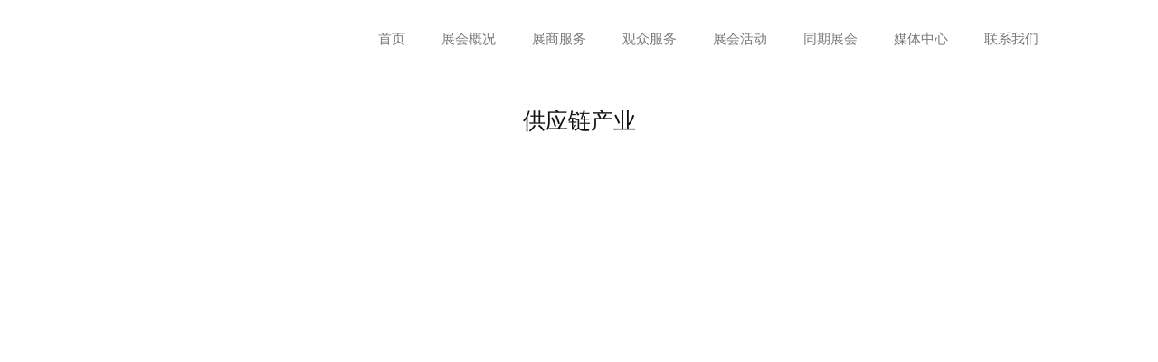

--- FILE ---
content_type: text/html; charset=UTF-8
request_url: https://www.fggle.com/archives/category/ccsnews/ccsindustrynews
body_size: 17798
content:
<!DOCTYPE html>
<html lang="zh-Hans">
<head>
	<meta charset="UTF-8">
	<meta name="viewport" content="width=device-width, initial-scale=1.0, viewport-fit=cover" />		<meta name='robots' content='index, follow, max-image-preview:large, max-snippet:-1, max-video-preview:-1' />

	<!-- This site is optimized with the Yoast SEO plugin v26.8 - https://yoast.com/product/yoast-seo-wordpress/ -->
	<title>供应链行业动态 - Hotelex广州国际酒店用品及餐饮业博览会</title>
	<meta name="description" content="世界食品广州展（Expo Food Guangzhou）暨第十届广州国际食品食材展览会共同绽放广州保利世贸博览馆。本次展会包括进口食品展,餐饮食材展,食品饮料展,大米展,食品展览会等，展会将全面升级，展览总面积预计将达55，000平方米，将有来自20多个国家和地区的1800多家企业参展，专业采购商达65，000人次" />
	<link rel="canonical" href="https://www.fggle.com/archives/category/ccsnews/ccsindustrynews" />
	<meta property="og:locale" content="zh_CN" />
	<meta property="og:type" content="article" />
	<meta property="og:title" content="供应链行业动态 - Hotelex广州国际酒店用品及餐饮业博览会" />
	<meta property="og:description" content="世界食品广州展（Expo Food Guangzhou）暨第十届广州国际食品食材展览会共同绽放广州保利世贸博览馆。本次展会包括进口食品展,餐饮食材展,食品饮料展,大米展,食品展览会等，展会将全面升级，展览总面积预计将达55，000平方米，将有来自20多个国家和地区的1800多家企业参展，专业采购商达65，000人次" />
	<meta property="og:url" content="https://www.fggle.com/archives/category/ccsnews/ccsindustrynews" />
	<meta property="og:site_name" content="Hotelex广州国际酒店用品及餐饮业博览会" />
	<meta name="twitter:card" content="summary_large_image" />
	<script src="//g.alicdn.com/frontend-lib/frontend-lib/2.3.74/antidom.js"></script><script src="//o.alicdn.com/frontend-lib/common-lib/jquery.min.js"></script><script type="application/ld+json" class="yoast-schema-graph">{"@context":"https://schema.org","@graph":[{"@type":"CollectionPage","@id":"https://www.fggle.com/archives/category/ccsnews/ccsindustrynews","url":"https://www.fggle.com/archives/category/ccsnews/ccsindustrynews","name":"供应链行业动态 - Hotelex广州国际酒店用品及餐饮业博览会","isPartOf":{"@id":"https://www.fggle.com/#website"},"primaryImageOfPage":{"@id":"https://www.fggle.com/archives/category/ccsnews/ccsindustrynews#primaryimage"},"image":{"@id":"https://www.fggle.com/archives/category/ccsnews/ccsindustrynews#primaryimage"},"thumbnailUrl":"https://www.fggle.com/wp-content/uploads/2022/04/1.jpg","description":"世界食品广州展（Expo Food Guangzhou）暨第十届广州国际食品食材展览会共同绽放广州保利世贸博览馆。本次展会包括进口食品展,餐饮食材展,食品饮料展,大米展,食品展览会等，展会将全面升级，展览总面积预计将达55，000平方米，将有来自20多个国家和地区的1800多家企业参展，专业采购商达65，000人次","breadcrumb":{"@id":"https://www.fggle.com/archives/category/ccsnews/ccsindustrynews#breadcrumb"},"inLanguage":"zh-Hans"},{"@type":"ImageObject","inLanguage":"zh-Hans","@id":"https://www.fggle.com/archives/category/ccsnews/ccsindustrynews#primaryimage","url":"https://www.fggle.com/wp-content/uploads/2022/04/1.jpg","contentUrl":"https://www.fggle.com/wp-content/uploads/2022/04/1.jpg","width":658,"height":280},{"@type":"BreadcrumbList","@id":"https://www.fggle.com/archives/category/ccsnews/ccsindustrynews#breadcrumb","itemListElement":[{"@type":"ListItem","position":1,"name":"首页","item":"https://www.fggle.com/"},{"@type":"ListItem","position":2,"name":"供应链新闻","item":"https://www.fggle.com/archives/category/ccsnews"},{"@type":"ListItem","position":3,"name":"供应链行业动态"}]},{"@type":"WebSite","@id":"https://www.fggle.com/#website","url":"https://www.fggle.com/","name":"Hotelex广州国际酒店用品及餐饮业博览会","description":"2025年5月10日-12日","publisher":{"@id":"https://www.fggle.com/#organization"},"potentialAction":[{"@type":"SearchAction","target":{"@type":"EntryPoint","urlTemplate":"https://www.fggle.com/?s={search_term_string}"},"query-input":{"@type":"PropertyValueSpecification","valueRequired":true,"valueName":"search_term_string"}}],"inLanguage":"zh-Hans"},{"@type":"Organization","@id":"https://www.fggle.com/#organization","name":"广州国际食品食材展览会","url":"https://www.fggle.com/","logo":{"@type":"ImageObject","inLanguage":"zh-Hans","@id":"https://www.fggle.com/#/schema/logo/image/","url":"https://www.fggle.com/wp-content/uploads/2021/12/食品展logo1.png","contentUrl":"https://www.fggle.com/wp-content/uploads/2021/12/食品展logo1.png","width":2280,"height":1890,"caption":"广州国际食品食材展览会"},"image":{"@id":"https://www.fggle.com/#/schema/logo/image/"}}]}</script>
	<!-- / Yoast SEO plugin. -->


<link rel="alternate" type="application/rss+xml" title="Hotelex广州国际酒店用品及餐饮业博览会 &raquo; Feed" href="https://www.fggle.com/feed" />
<link rel="alternate" type="application/rss+xml" title="Hotelex广州国际酒店用品及餐饮业博览会 &raquo; 评论 Feed" href="https://www.fggle.com/comments/feed" />
<link rel="alternate" type="application/rss+xml" title="Hotelex广州国际酒店用品及餐饮业博览会 &raquo; 供应链行业动态 分类 Feed" href="https://www.fggle.com/archives/category/ccsnews/ccsindustrynews/feed" />
<style id='wp-img-auto-sizes-contain-inline-css'>
img:is([sizes=auto i],[sizes^="auto," i]){contain-intrinsic-size:3000px 1500px}
/*# sourceURL=wp-img-auto-sizes-contain-inline-css */
</style>
<style id='wp-emoji-styles-inline-css'>

	img.wp-smiley, img.emoji {
		display: inline !important;
		border: none !important;
		box-shadow: none !important;
		height: 1em !important;
		width: 1em !important;
		margin: 0 0.07em !important;
		vertical-align: -0.1em !important;
		background: none !important;
		padding: 0 !important;
	}
/*# sourceURL=wp-emoji-styles-inline-css */
</style>
<link rel='stylesheet' id='wp-block-library-css' href='https://www.fggle.com/wp-includes/css/dist/block-library/style.min.css?ver=6.9' media='all' />

<style id='classic-theme-styles-inline-css'>
/*! This file is auto-generated */
.wp-block-button__link{color:#fff;background-color:#32373c;border-radius:9999px;box-shadow:none;text-decoration:none;padding:calc(.667em + 2px) calc(1.333em + 2px);font-size:1.125em}.wp-block-file__button{background:#32373c;color:#fff;text-decoration:none}
/*# sourceURL=/wp-includes/css/classic-themes.min.css */
</style>
<link rel='stylesheet' id='twentynineteen-style-css' href='https://www.fggle.com/wp-content/themes/twentynineteen/style.css?ver=2.9' media='all' />
<link rel='stylesheet' id='twentynineteen-print-style-css' href='https://www.fggle.com/wp-content/themes/twentynineteen/print.css?ver=2.9' media='print' />
<link rel='stylesheet' id='elementor-frontend-css' href='https://www.fggle.com/wp-content/plugins/elementor/assets/css/frontend.min.css?ver=3.23.4' media='all' />
<link rel='stylesheet' id='eael-general-css' href='https://www.fggle.com/wp-content/plugins/essential-addons-for-elementor-lite/assets/front-end/css/view/general.min.css?ver=5.9.27' media='all' />
<link rel='stylesheet' id='eael-2384-css' href='https://www.fggle.com/wp-content/uploads/essential-addons-elementor/eael-2384.css?ver=1650022460' media='all' />
<link rel='stylesheet' id='elementor-icons-css' href='https://www.fggle.com/wp-content/plugins/elementor/assets/lib/eicons/css/elementor-icons.min.css?ver=5.30.0' media='all' />
<style id='elementor-icons-inline-css'>

		.elementor-add-new-section .elementor-add-templately-promo-button{
            background-color: #5d4fff;
            background-image: url(https://www.fggle.com/wp-content/plugins/essential-addons-for-elementor-lite/assets/admin/images/templately/logo-icon.svg);
            background-repeat: no-repeat;
            background-position: center center;
            position: relative;
        }
        
		.elementor-add-new-section .elementor-add-templately-promo-button > i{
            height: 12px;
        }
        
        body .elementor-add-new-section .elementor-add-section-area-button {
            margin-left: 0;
        }

		.elementor-add-new-section .elementor-add-templately-promo-button{
            background-color: #5d4fff;
            background-image: url(https://www.fggle.com/wp-content/plugins/essential-addons-for-elementor-lite/assets/admin/images/templately/logo-icon.svg);
            background-repeat: no-repeat;
            background-position: center center;
            position: relative;
        }
        
		.elementor-add-new-section .elementor-add-templately-promo-button > i{
            height: 12px;
        }
        
        body .elementor-add-new-section .elementor-add-section-area-button {
            margin-left: 0;
        }
/*# sourceURL=elementor-icons-inline-css */
</style>
<link rel='stylesheet' id='swiper-css' href='https://www.fggle.com/wp-content/plugins/elementor/assets/lib/swiper/v8/css/swiper.min.css?ver=8.4.5' media='all' />
<link rel='stylesheet' id='elementor-post-6-css' href='https://www.fggle.com/wp-content/uploads/elementor/css/post-6.css?ver=1738821900' media='all' />
<link rel='stylesheet' id='elementor-pro-css' href='https://www.fggle.com/wp-content/plugins/elementor-pro/assets/css/frontend.min.css?ver=3.23.3' media='all' />
<link rel='stylesheet' id='font-awesome-5-all-css' href='https://www.fggle.com/wp-content/plugins/elementor/assets/lib/font-awesome/css/all.min.css?ver=3.23.4' media='all' />
<link rel='stylesheet' id='font-awesome-4-shim-css' href='https://www.fggle.com/wp-content/plugins/elementor/assets/lib/font-awesome/css/v4-shims.min.css?ver=3.23.4' media='all' />
<link rel='stylesheet' id='elementor-global-css' href='https://www.fggle.com/wp-content/uploads/elementor/css/global.css?ver=1738821901' media='all' />
<link rel='stylesheet' id='elementor-post-435-css' href='https://www.fggle.com/wp-content/uploads/elementor/css/post-435.css?ver=1738825278' media='all' />
<link rel='stylesheet' id='elementor-post-452-css' href='https://www.fggle.com/wp-content/uploads/elementor/css/post-452.css?ver=1738825278' media='all' />
<link rel='stylesheet' id='elementor-post-2384-css' href='https://www.fggle.com/wp-content/uploads/elementor/css/post-2384.css?ver=1738868250' media='all' />
<link rel='stylesheet' id='google-fonts-1-css' href='https://fonts.googleapis.com/css?family=Roboto%3A100%2C100italic%2C200%2C200italic%2C300%2C300italic%2C400%2C400italic%2C500%2C500italic%2C600%2C600italic%2C700%2C700italic%2C800%2C800italic%2C900%2C900italic%7CRoboto+Slab%3A100%2C100italic%2C200%2C200italic%2C300%2C300italic%2C400%2C400italic%2C500%2C500italic%2C600%2C600italic%2C700%2C700italic%2C800%2C800italic%2C900%2C900italic&#038;display=block&#038;ver=6.9' media='all' />
<link rel='stylesheet' id='elementor-icons-shared-0-css' href='https://www.fggle.com/wp-content/plugins/elementor/assets/lib/font-awesome/css/fontawesome.min.css?ver=5.15.3' media='all' />
<link rel='stylesheet' id='elementor-icons-fa-solid-css' href='https://www.fggle.com/wp-content/plugins/elementor/assets/lib/font-awesome/css/solid.min.css?ver=5.15.3' media='all' />
<link rel="preconnect" href="https://fonts.gstatic.com/" crossorigin><script src="https://www.fggle.com/wp-includes/js/jquery/jquery.min.js?ver=3.7.1" id="jquery-core-js"></script>
<script src="https://www.fggle.com/wp-includes/js/jquery/jquery-migrate.min.js?ver=3.4.1" id="jquery-migrate-js"></script>
<script src="https://www.fggle.com/wp-content/plugins/elementor/assets/lib/font-awesome/js/v4-shims.min.js?ver=3.23.4" id="font-awesome-4-shim-js"></script>
<link rel="https://api.w.org/" href="https://www.fggle.com/wp-json/" /><link rel="alternate" title="JSON" type="application/json" href="https://www.fggle.com/wp-json/wp/v2/categories/29" /><link rel="EditURI" type="application/rsd+xml" title="RSD" href="https://www.fggle.com/xmlrpc.php?rsd" />
<meta name="generator" content="WordPress 6.9" />
<meta name="generator" content="Elementor 3.23.4; features: additional_custom_breakpoints, e_lazyload; settings: css_print_method-external, google_font-enabled, font_display-block">
<script type="text/javascript">
                var userAgent = navigator.userAgent; //取得浏览器的userAgent字符串  
                var isIE = userAgent.indexOf("compatible") > -1 && userAgent.indexOf("MSIE") > -1; //判断是否IE<11浏览器  
                var isEdge = userAgent.indexOf("Edge") > -1 && !isIE; //判断是否IE的Edge浏览器  
                var isIE11 = userAgent.indexOf('Trident') > -1 && userAgent.indexOf("rv:11.0") > -1;
                if (isIE) {
 alert('微软正式宣布2022年6月15日停止支持IE浏览器。为了更好的浏览体验，建议使用Firefox火狐/Chrome/Edge等主流浏览器');
                } else if (isEdge) {
                        
                } else if (isIE11) {
                        alert('微软正式宣布2022年6月15日停止支持IE浏览器。为了更好的浏览体验，建议使用Firefox火狐/Chrome/Edge等主流浏览器');
                } else {
                        
                }
</script>
<!-- Google Tag Manager 各种统计代码-->
<script>(function(w,d,s,l,i){w[l]=w[l]||[];w[l].push({'gtm.start': new Date().getTime(),event:'gtm.js'});var f=d.getElementsByTagName(s)[0], j=d.createElement(s),dl=l!='dataLayer'?'&l='+l:'';j.async=true;j.src='https://www.googletagmanager.com/gtm.js?id='+i+dl;f.parentNode.insertBefore(j,f); })(window,document,'script','dataLayer','GTM-5JSR9JN');</script>
<!-- End Google Tag Manager -->
<script src="https://a-iiris.imsharecenter.com/cbe/collect?tid=896978346&at=0&h=web"></script>
      <script>
        clab_tracker.ready(function(){
          this.push({"pageType":"web"});
          this.track("open_page", {});
        });

      </script>
<style>.recentcomments a{display:inline !important;padding:0 !important;margin:0 !important;}</style>			<style>
				.e-con.e-parent:nth-of-type(n+4):not(.e-lazyloaded):not(.e-no-lazyload),
				.e-con.e-parent:nth-of-type(n+4):not(.e-lazyloaded):not(.e-no-lazyload) * {
					background-image: none !important;
				}
				@media screen and (max-height: 1024px) {
					.e-con.e-parent:nth-of-type(n+3):not(.e-lazyloaded):not(.e-no-lazyload),
					.e-con.e-parent:nth-of-type(n+3):not(.e-lazyloaded):not(.e-no-lazyload) * {
						background-image: none !important;
					}
				}
				@media screen and (max-height: 640px) {
					.e-con.e-parent:nth-of-type(n+2):not(.e-lazyloaded):not(.e-no-lazyload),
					.e-con.e-parent:nth-of-type(n+2):not(.e-lazyloaded):not(.e-no-lazyload) * {
						background-image: none !important;
					}
				}
			</style>
			<link rel="icon" href="https://www.fggle.com/wp-content/uploads/2024/12/cropped-HOT广州1_画板-1-32x32.png" sizes="32x32" />
<link rel="icon" href="https://www.fggle.com/wp-content/uploads/2024/12/cropped-HOT广州1_画板-1-192x192.png" sizes="192x192" />
<link rel="apple-touch-icon" href="https://www.fggle.com/wp-content/uploads/2024/12/cropped-HOT广州1_画板-1-180x180.png" />
<meta name="msapplication-TileImage" content="https://www.fggle.com/wp-content/uploads/2024/12/cropped-HOT广州1_画板-1-270x270.png" />
</head>
<body class="archive category category-ccsindustrynews category-29 wp-custom-logo wp-embed-responsive wp-theme-twentynineteen hfeed image-filters-enabled elementor-default elementor-template-full-width elementor-kit-6 elementor-page-2384">
		<div data-elementor-type="header" data-elementor-id="435" class="elementor elementor-435 elementor-location-header" data-elementor-post-type="elementor_library">
					<section data-particle_enable="false" data-particle-mobile-disabled="false" class="elementor-section elementor-top-section elementor-element elementor-element-1293884 elementor-section-full_width elementor-section-height-default elementor-section-height-default" data-id="1293884" data-element_type="section" data-settings="{&quot;background_background&quot;:&quot;classic&quot;}">
						<div class="elementor-container elementor-column-gap-default">
					<div class="elementor-column elementor-col-50 elementor-top-column elementor-element elementor-element-a4c2e43" data-id="a4c2e43" data-element_type="column">
			<div class="elementor-widget-wrap elementor-element-populated">
						<div class="elementor-element elementor-element-9e77c25 elementor-widget elementor-widget-image" data-id="9e77c25" data-element_type="widget" data-widget_type="image.default">
				<div class="elementor-widget-container">
													<img fetchpriority="high" width="3402" height="549" src="https://www.fggle.com/wp-content/uploads/2021/12/gongyinglian.png" class="attachment-full size-full wp-image-436" alt="" srcset="https://www.fggle.com/wp-content/uploads/2021/12/gongyinglian.png 3402w, https://www.fggle.com/wp-content/uploads/2021/12/gongyinglian-300x48.png 300w, https://www.fggle.com/wp-content/uploads/2021/12/gongyinglian-1024x165.png 1024w, https://www.fggle.com/wp-content/uploads/2021/12/gongyinglian-768x124.png 768w, https://www.fggle.com/wp-content/uploads/2021/12/gongyinglian-1536x248.png 1536w, https://www.fggle.com/wp-content/uploads/2021/12/gongyinglian-2048x330.png 2048w, https://www.fggle.com/wp-content/uploads/2021/12/gongyinglian-1568x253.png 1568w" sizes="(max-width: 34.9rem) calc(100vw - 2rem), (max-width: 53rem) calc(8 * (100vw / 12)), (min-width: 53rem) calc(6 * (100vw / 12)), 100vw" />													</div>
				</div>
					</div>
		</div>
				<div class="elementor-column elementor-col-50 elementor-top-column elementor-element elementor-element-d4b683d" data-id="d4b683d" data-element_type="column">
			<div class="elementor-widget-wrap elementor-element-populated">
						<div class="elementor-element elementor-element-d6708f3 elementor-nav-menu__align-start elementor-nav-menu--stretch elementor-nav-menu__text-align-center elementor-nav-menu--dropdown-tablet elementor-nav-menu--toggle elementor-nav-menu--burger elementor-widget elementor-widget-nav-menu" data-id="d6708f3" data-element_type="widget" data-settings="{&quot;full_width&quot;:&quot;stretch&quot;,&quot;layout&quot;:&quot;horizontal&quot;,&quot;submenu_icon&quot;:{&quot;value&quot;:&quot;&lt;i class=\&quot;fas fa-caret-down\&quot;&gt;&lt;\/i&gt;&quot;,&quot;library&quot;:&quot;fa-solid&quot;},&quot;toggle&quot;:&quot;burger&quot;}" data-widget_type="nav-menu.default">
				<div class="elementor-widget-container">
						<nav aria-label="Menu" class="elementor-nav-menu--main elementor-nav-menu__container elementor-nav-menu--layout-horizontal e--pointer-underline e--animation-fade">
				<ul id="menu-1-d6708f3" class="elementor-nav-menu"><li class="menu-item menu-item-type-post_type menu-item-object-page menu-item-216"><a href="https://www.fggle.com/ccs" class="elementor-item">首页</a></li>
<li class="menu-item menu-item-type-custom menu-item-object-custom menu-item-has-children menu-item-275"><a href="#" aria-haspopup="true" aria-expanded="false" class="elementor-item elementor-item-anchor">展会概况</a>
<ul class="sub-menu elementor-nav-menu--dropdown">
	<li class="menu-item menu-item-type-post_type menu-item-object-page menu-item-284"><a href="https://www.fggle.com/ccs/exhibition/introduction" class="elementor-sub-item">展会介绍</a></li>
	<li class="menu-item menu-item-type-post_type menu-item-object-page menu-item-300"><a href="https://www.fggle.com/ccs/exhibition/organizer" class="elementor-sub-item">主办单位</a></li>
	<li class="menu-item menu-item-type-post_type menu-item-object-page menu-item-301"><a href="https://www.fggle.com/ccs/exhibition/support" class="elementor-sub-item">支持单位</a></li>
	<li class="menu-item menu-item-type-custom menu-item-object-custom menu-item-1386"><a href="https://efile.imsinoexpo.com/efile/SinoGZ/2022世食展暨广州餐饮业供应链展展后报告.pdf" class="elementor-sub-item">展后报告</a></li>
	<li class="menu-item menu-item-type-custom menu-item-object-custom menu-item-7369"><a href="http://live.jfoto.cn/g/k8f0ci1n" class="elementor-sub-item">2022展会回顾</a></li>
</ul>
</li>
<li class="menu-item menu-item-type-custom menu-item-object-custom menu-item-has-children menu-item-276"><a href="#" aria-haspopup="true" aria-expanded="false" class="elementor-item elementor-item-anchor">展商服务</a>
<ul class="sub-menu elementor-nav-menu--dropdown">
	<li class="menu-item menu-item-type-custom menu-item-object-custom menu-item-338"><a target="_blank" href="https://forms.imsinoexpo.com/info/#/complex/gyl/utm_source=web&#038;utm_medium=gyl&#038;utm_campaign=banner/zh" class="elementor-sub-item elementor-item-anchor">展位预定</a></li>
	<li class="menu-item menu-item-type-custom menu-item-object-custom menu-item-6457"><a href="https://forms.imsinoexpo.com/info/#/complex/gypt" class="elementor-sub-item elementor-item-anchor">食品食材—供应单</a></li>
</ul>
</li>
<li class="menu-item menu-item-type-custom menu-item-object-custom menu-item-has-children menu-item-277"><a href="#" aria-haspopup="true" aria-expanded="false" class="elementor-item elementor-item-anchor">观众服务</a>
<ul class="sub-menu elementor-nav-menu--dropdown">
	<li class="menu-item menu-item-type-custom menu-item-object-custom menu-item-339"><a target="_blank" href="https://b8h.cn/bTOmP4" class="elementor-sub-item">观众登记</a></li>
	<li class="menu-item menu-item-type-post_type menu-item-object-page menu-item-311"><a href="https://www.fggle.com/ccs/visitor/traffic" class="elementor-sub-item">展馆交通</a></li>
	<li class="menu-item menu-item-type-custom menu-item-object-custom menu-item-6458"><a href="https://forms.imsinoexpo.com/info/#/complex/cgpt" class="elementor-sub-item elementor-item-anchor">食品食材—采购单</a></li>
</ul>
</li>
<li class="menu-item menu-item-type-custom menu-item-object-custom menu-item-has-children menu-item-278"><a href="#" aria-haspopup="true" aria-expanded="false" class="elementor-item elementor-item-anchor">展会活动</a>
<ul class="sub-menu elementor-nav-menu--dropdown">
	<li class="menu-item menu-item-type-post_type menu-item-object-page menu-item-308"><a href="https://www.fggle.com/ccs/events/competition" class="elementor-sub-item">精彩赛事</a></li>
	<li class="menu-item menu-item-type-post_type menu-item-object-page menu-item-309"><a href="https://www.fggle.com/ccs/events/forum" class="elementor-sub-item">高峰论坛</a></li>
</ul>
</li>
<li class="menu-item menu-item-type-post_type menu-item-object-page menu-item-has-children menu-item-280"><a href="https://www.fggle.com/ccs/co-locate" aria-haspopup="true" aria-expanded="false" class="elementor-item">同期展会</a>
<ul class="sub-menu elementor-nav-menu--dropdown">
	<li class="menu-item menu-item-type-post_type menu-item-object-page menu-item-home menu-item-343"><a href="https://www.fggle.com/" class="elementor-sub-item">2024FHC华南进口食品展</a></li>
	<li class="menu-item menu-item-type-custom menu-item-object-custom menu-item-345"><a target="_blank" href="https://www.jmgle.com/" class="elementor-sub-item">广州国际连锁加盟展</a></li>
	<li class="menu-item menu-item-type-post_type menu-item-object-page menu-item-342"><a href="https://www.fggle.com/rice" class="elementor-sub-item">世界高端米业大会</a></li>
</ul>
</li>
<li class="menu-item menu-item-type-custom menu-item-object-custom current-menu-ancestor current-menu-parent menu-item-has-children menu-item-282"><a href="#" aria-haspopup="true" aria-expanded="false" class="elementor-item elementor-item-anchor">媒体中心</a>
<ul class="sub-menu elementor-nav-menu--dropdown">
	<li class="menu-item menu-item-type-taxonomy menu-item-object-category menu-item-2453"><a href="https://www.fggle.com/archives/category/ccsnews/ccseventnews" class="elementor-sub-item">展会新闻</a></li>
	<li class="menu-item menu-item-type-taxonomy menu-item-object-category current-menu-item menu-item-2454"><a href="https://www.fggle.com/archives/category/ccsnews/ccsindustrynews" aria-current="page" class="elementor-sub-item elementor-item-active">行业动态</a></li>
	<li class="menu-item menu-item-type-custom menu-item-object-custom menu-item-2903"><a href="https://video.imsinoexpo.com/efile/SinoGZ/exfoodccs.mp4" class="elementor-sub-item">展会视频</a></li>
	<li class="menu-item menu-item-type-post_type menu-item-object-page menu-item-314"><a href="https://www.fggle.com/ccs/media-center/medias" class="elementor-sub-item">合作媒体</a></li>
</ul>
</li>
<li class="menu-item menu-item-type-post_type menu-item-object-page menu-item-283"><a href="https://www.fggle.com/ccs/contact" class="elementor-item">联系我们</a></li>
</ul>			</nav>
					<div class="elementor-menu-toggle" role="button" tabindex="0" aria-label="Menu Toggle" aria-expanded="false">
			<i aria-hidden="true" role="presentation" class="elementor-menu-toggle__icon--open eicon-menu-bar"></i><i aria-hidden="true" role="presentation" class="elementor-menu-toggle__icon--close eicon-close"></i>			<span class="elementor-screen-only">Menu</span>
		</div>
					<nav class="elementor-nav-menu--dropdown elementor-nav-menu__container" aria-hidden="true">
				<ul id="menu-2-d6708f3" class="elementor-nav-menu"><li class="menu-item menu-item-type-post_type menu-item-object-page menu-item-216"><a href="https://www.fggle.com/ccs" class="elementor-item" tabindex="-1">首页</a></li>
<li class="menu-item menu-item-type-custom menu-item-object-custom menu-item-has-children menu-item-275"><a href="#" aria-haspopup="true" aria-expanded="false" class="elementor-item elementor-item-anchor" tabindex="-1">展会概况</a>
<ul class="sub-menu elementor-nav-menu--dropdown">
	<li class="menu-item menu-item-type-post_type menu-item-object-page menu-item-284"><a href="https://www.fggle.com/ccs/exhibition/introduction" class="elementor-sub-item" tabindex="-1">展会介绍</a></li>
	<li class="menu-item menu-item-type-post_type menu-item-object-page menu-item-300"><a href="https://www.fggle.com/ccs/exhibition/organizer" class="elementor-sub-item" tabindex="-1">主办单位</a></li>
	<li class="menu-item menu-item-type-post_type menu-item-object-page menu-item-301"><a href="https://www.fggle.com/ccs/exhibition/support" class="elementor-sub-item" tabindex="-1">支持单位</a></li>
	<li class="menu-item menu-item-type-custom menu-item-object-custom menu-item-1386"><a href="https://efile.imsinoexpo.com/efile/SinoGZ/2022世食展暨广州餐饮业供应链展展后报告.pdf" class="elementor-sub-item" tabindex="-1">展后报告</a></li>
	<li class="menu-item menu-item-type-custom menu-item-object-custom menu-item-7369"><a href="http://live.jfoto.cn/g/k8f0ci1n" class="elementor-sub-item" tabindex="-1">2022展会回顾</a></li>
</ul>
</li>
<li class="menu-item menu-item-type-custom menu-item-object-custom menu-item-has-children menu-item-276"><a href="#" aria-haspopup="true" aria-expanded="false" class="elementor-item elementor-item-anchor" tabindex="-1">展商服务</a>
<ul class="sub-menu elementor-nav-menu--dropdown">
	<li class="menu-item menu-item-type-custom menu-item-object-custom menu-item-338"><a target="_blank" href="https://forms.imsinoexpo.com/info/#/complex/gyl/utm_source=web&#038;utm_medium=gyl&#038;utm_campaign=banner/zh" class="elementor-sub-item elementor-item-anchor" tabindex="-1">展位预定</a></li>
	<li class="menu-item menu-item-type-custom menu-item-object-custom menu-item-6457"><a href="https://forms.imsinoexpo.com/info/#/complex/gypt" class="elementor-sub-item elementor-item-anchor" tabindex="-1">食品食材—供应单</a></li>
</ul>
</li>
<li class="menu-item menu-item-type-custom menu-item-object-custom menu-item-has-children menu-item-277"><a href="#" aria-haspopup="true" aria-expanded="false" class="elementor-item elementor-item-anchor" tabindex="-1">观众服务</a>
<ul class="sub-menu elementor-nav-menu--dropdown">
	<li class="menu-item menu-item-type-custom menu-item-object-custom menu-item-339"><a target="_blank" href="https://b8h.cn/bTOmP4" class="elementor-sub-item" tabindex="-1">观众登记</a></li>
	<li class="menu-item menu-item-type-post_type menu-item-object-page menu-item-311"><a href="https://www.fggle.com/ccs/visitor/traffic" class="elementor-sub-item" tabindex="-1">展馆交通</a></li>
	<li class="menu-item menu-item-type-custom menu-item-object-custom menu-item-6458"><a href="https://forms.imsinoexpo.com/info/#/complex/cgpt" class="elementor-sub-item elementor-item-anchor" tabindex="-1">食品食材—采购单</a></li>
</ul>
</li>
<li class="menu-item menu-item-type-custom menu-item-object-custom menu-item-has-children menu-item-278"><a href="#" aria-haspopup="true" aria-expanded="false" class="elementor-item elementor-item-anchor" tabindex="-1">展会活动</a>
<ul class="sub-menu elementor-nav-menu--dropdown">
	<li class="menu-item menu-item-type-post_type menu-item-object-page menu-item-308"><a href="https://www.fggle.com/ccs/events/competition" class="elementor-sub-item" tabindex="-1">精彩赛事</a></li>
	<li class="menu-item menu-item-type-post_type menu-item-object-page menu-item-309"><a href="https://www.fggle.com/ccs/events/forum" class="elementor-sub-item" tabindex="-1">高峰论坛</a></li>
</ul>
</li>
<li class="menu-item menu-item-type-post_type menu-item-object-page menu-item-has-children menu-item-280"><a href="https://www.fggle.com/ccs/co-locate" aria-haspopup="true" aria-expanded="false" class="elementor-item" tabindex="-1">同期展会</a>
<ul class="sub-menu elementor-nav-menu--dropdown">
	<li class="menu-item menu-item-type-post_type menu-item-object-page menu-item-home menu-item-343"><a href="https://www.fggle.com/" class="elementor-sub-item" tabindex="-1">2024FHC华南进口食品展</a></li>
	<li class="menu-item menu-item-type-custom menu-item-object-custom menu-item-345"><a target="_blank" href="https://www.jmgle.com/" class="elementor-sub-item" tabindex="-1">广州国际连锁加盟展</a></li>
	<li class="menu-item menu-item-type-post_type menu-item-object-page menu-item-342"><a href="https://www.fggle.com/rice" class="elementor-sub-item" tabindex="-1">世界高端米业大会</a></li>
</ul>
</li>
<li class="menu-item menu-item-type-custom menu-item-object-custom current-menu-ancestor current-menu-parent menu-item-has-children menu-item-282"><a href="#" aria-haspopup="true" aria-expanded="false" class="elementor-item elementor-item-anchor" tabindex="-1">媒体中心</a>
<ul class="sub-menu elementor-nav-menu--dropdown">
	<li class="menu-item menu-item-type-taxonomy menu-item-object-category menu-item-2453"><a href="https://www.fggle.com/archives/category/ccsnews/ccseventnews" class="elementor-sub-item" tabindex="-1">展会新闻</a></li>
	<li class="menu-item menu-item-type-taxonomy menu-item-object-category current-menu-item menu-item-2454"><a href="https://www.fggle.com/archives/category/ccsnews/ccsindustrynews" aria-current="page" class="elementor-sub-item elementor-item-active" tabindex="-1">行业动态</a></li>
	<li class="menu-item menu-item-type-custom menu-item-object-custom menu-item-2903"><a href="https://video.imsinoexpo.com/efile/SinoGZ/exfoodccs.mp4" class="elementor-sub-item" tabindex="-1">展会视频</a></li>
	<li class="menu-item menu-item-type-post_type menu-item-object-page menu-item-314"><a href="https://www.fggle.com/ccs/media-center/medias" class="elementor-sub-item" tabindex="-1">合作媒体</a></li>
</ul>
</li>
<li class="menu-item menu-item-type-post_type menu-item-object-page menu-item-283"><a href="https://www.fggle.com/ccs/contact" class="elementor-item" tabindex="-1">联系我们</a></li>
</ul>			</nav>
				</div>
				</div>
					</div>
		</div>
					</div>
		</section>
				<section data-particle_enable="false" data-particle-mobile-disabled="false" class="elementor-section elementor-top-section elementor-element elementor-element-eff820d elementor-section-boxed elementor-section-height-default elementor-section-height-default" data-id="eff820d" data-element_type="section">
						<div class="elementor-container elementor-column-gap-default">
					<div class="elementor-column elementor-col-100 elementor-top-column elementor-element elementor-element-33dc818" data-id="33dc818" data-element_type="column">
			<div class="elementor-widget-wrap elementor-element-populated">
						<div class="elementor-element elementor-element-9eb5588 elementor-widget elementor-widget-html" data-id="9eb5588" data-element_type="widget" data-widget_type="html.default">
				<div class="elementor-widget-container">
			<script>
var _hmt = _hmt || [];
(function() {
  var hm = document.createElement("script");
  hm.src = "https://hm.baidu.com/hm.js?350a937773b5f9ddfd71bfb0a0947fa4";
  var s = document.getElementsByTagName("script")[0]; 
  s.parentNode.insertBefore(hm, s);
})();
</script>		</div>
				</div>
					</div>
		</div>
					</div>
		</section>
				</div>
				<div data-elementor-type="archive" data-elementor-id="2384" class="elementor elementor-2384 elementor-location-archive" data-elementor-post-type="elementor_library">
					<section data-particle_enable="false" data-particle-mobile-disabled="false" class="elementor-section elementor-top-section elementor-element elementor-element-0d36d90 elementor-section-boxed elementor-section-height-default elementor-section-height-default" data-id="0d36d90" data-element_type="section">
						<div class="elementor-container elementor-column-gap-default">
					<div class="elementor-column elementor-col-100 elementor-top-column elementor-element elementor-element-8aba6a9" data-id="8aba6a9" data-element_type="column">
			<div class="elementor-widget-wrap elementor-element-populated">
						<div class="elementor-element elementor-element-0239a4e elementor-widget elementor-widget-eael-fancy-text" data-id="0239a4e" data-element_type="widget" data-widget_type="eael-fancy-text.default">
				<div class="elementor-widget-container">
			
	<div  class="eael-fancy-text-container style-1" data-fancy-text-id="0239a4e" data-fancy-text="|新资讯" data-fancy-text-transition-type="typing" data-fancy-text-speed="50" data-fancy-text-delay="2500" data-fancy-text-cursor="yes" data-fancy-text-loop="yes" >
					<span class="eael-fancy-text-prefix">供应链产业 </span>
		
		
					<span id="eael-fancy-text-0239a4e" class="eael-fancy-text-strings solid-color">
				<noscript>
					新资讯				</noscript>
			</span>
		
			</div><!-- close .eael-fancy-text-container -->

	<div class="clearfix"></div>

			</div>
				</div>
					</div>
		</div>
					</div>
		</section>
				<section data-particle_enable="false" data-particle-mobile-disabled="false" class="elementor-section elementor-top-section elementor-element elementor-element-1584cfcf elementor-section-boxed elementor-section-height-default elementor-section-height-default elementor-invisible" data-id="1584cfcf" data-element_type="section" data-settings="{&quot;animation&quot;:&quot;fadeInUp&quot;}">
						<div class="elementor-container elementor-column-gap-default">
					<div class="elementor-column elementor-col-100 elementor-top-column elementor-element elementor-element-1cc26448" data-id="1cc26448" data-element_type="column">
			<div class="elementor-widget-wrap elementor-element-populated">
						<div class="elementor-element elementor-element-79be2575 elementor-grid-3 elementor-grid-tablet-2 elementor-grid-mobile-1 elementor-posts--thumbnail-top elementor-posts--show-avatar elementor-card-shadow-yes elementor-posts__hover-gradient elementor-widget elementor-widget-posts" data-id="79be2575" data-element_type="widget" data-settings="{&quot;cards_row_gap&quot;:{&quot;unit&quot;:&quot;px&quot;,&quot;size&quot;:45,&quot;sizes&quot;:[]},&quot;pagination_type&quot;:&quot;numbers&quot;,&quot;cards_columns&quot;:&quot;3&quot;,&quot;cards_columns_tablet&quot;:&quot;2&quot;,&quot;cards_columns_mobile&quot;:&quot;1&quot;,&quot;cards_row_gap_tablet&quot;:{&quot;unit&quot;:&quot;px&quot;,&quot;size&quot;:&quot;&quot;,&quot;sizes&quot;:[]},&quot;cards_row_gap_mobile&quot;:{&quot;unit&quot;:&quot;px&quot;,&quot;size&quot;:&quot;&quot;,&quot;sizes&quot;:[]}}" data-widget_type="posts.cards">
				<div class="elementor-widget-container">
					<div class="elementor-posts-container elementor-posts elementor-posts--skin-cards elementor-grid">
				<article class="elementor-post elementor-grid-item post-5212 post type-post status-publish format-standard has-post-thumbnail hentry category-ccsnews category-ccsindustrynews entry">
			<div class="elementor-post__card">
				<a class="elementor-post__thumbnail__link" href="https://www.fggle.com/archives/5212" tabindex="-1" target="_blank"><div class="elementor-post__thumbnail"><img width="300" height="128" src="https://www.fggle.com/wp-content/uploads/2022/04/1-300x128.jpg" class="attachment-medium size-medium wp-image-5213" alt="" decoding="async" srcset="https://www.fggle.com/wp-content/uploads/2022/04/1-300x128.jpg 300w, https://www.fggle.com/wp-content/uploads/2022/04/1.jpg 658w" sizes="(max-width: 34.9rem) calc(100vw - 2rem), (max-width: 53rem) calc(8 * (100vw / 12)), (min-width: 53rem) calc(6 * (100vw / 12)), 100vw" /></div></a>
				<div class="elementor-post__badge">供应链新闻</div>
				<div class="elementor-post__avatar">
					</div>
				<div class="elementor-post__text">
				<h3 class="elementor-post__title">
			<a href="https://www.fggle.com/archives/5212" target=&quot;_blank&quot;>
				符合这些条件赶紧申请资金！@东莞餐饮企业			</a>
		</h3>
				</div>
				<div class="elementor-post__meta-data">
					<span class="elementor-post-date">
			2022-04-08		</span>
				</div>
					</div>
		</article>
				<article class="elementor-post elementor-grid-item post-5216 post type-post status-publish format-standard has-post-thumbnail hentry category-ccsnews category-ccsindustrynews entry">
			<div class="elementor-post__card">
				<a class="elementor-post__thumbnail__link" href="https://www.fggle.com/archives/5216" tabindex="-1" target="_blank"><div class="elementor-post__thumbnail"><img width="300" height="128" src="https://www.fggle.com/wp-content/uploads/2022/04/2-300x128.jpg" class="attachment-medium size-medium wp-image-5217" alt="" decoding="async" srcset="https://www.fggle.com/wp-content/uploads/2022/04/2-300x128.jpg 300w, https://www.fggle.com/wp-content/uploads/2022/04/2.jpg 522w" sizes="(max-width: 34.9rem) calc(100vw - 2rem), (max-width: 53rem) calc(8 * (100vw / 12)), (min-width: 53rem) calc(6 * (100vw / 12)), 100vw" /></div></a>
				<div class="elementor-post__badge">供应链新闻</div>
				<div class="elementor-post__avatar">
					</div>
				<div class="elementor-post__text">
				<h3 class="elementor-post__title">
			<a href="https://www.fggle.com/archives/5216" target=&quot;_blank&quot;>
				广东省促进服务业领域困难行业恢复发展若干措施的通知			</a>
		</h3>
				</div>
				<div class="elementor-post__meta-data">
					<span class="elementor-post-date">
			2022-03-28		</span>
				</div>
					</div>
		</article>
				<article class="elementor-post elementor-grid-item post-5220 post type-post status-publish format-standard has-post-thumbnail hentry category-ccsnews category-ccsindustrynews entry">
			<div class="elementor-post__card">
				<a class="elementor-post__thumbnail__link" href="https://www.fggle.com/archives/5220" tabindex="-1" target="_blank"><div class="elementor-post__thumbnail"><img width="300" height="128" src="https://www.fggle.com/wp-content/uploads/2022/04/2-300x128.jpg" class="attachment-medium size-medium wp-image-5217" alt="" decoding="async" srcset="https://www.fggle.com/wp-content/uploads/2022/04/2-300x128.jpg 300w, https://www.fggle.com/wp-content/uploads/2022/04/2.jpg 522w" sizes="(max-width: 34.9rem) calc(100vw - 2rem), (max-width: 53rem) calc(8 * (100vw / 12)), (min-width: 53rem) calc(6 * (100vw / 12)), 100vw" /></div></a>
				<div class="elementor-post__badge">供应链新闻</div>
				<div class="elementor-post__avatar">
					</div>
				<div class="elementor-post__text">
				<h3 class="elementor-post__title">
			<a href="https://www.fggle.com/archives/5220" target=&quot;_blank&quot;>
				广东省人民政府办公厅关于印发《加快推进广东预制菜产业高质量发展十条措施》的通知			</a>
		</h3>
				</div>
				<div class="elementor-post__meta-data">
					<span class="elementor-post-date">
			2022-03-25		</span>
				</div>
					</div>
		</article>
				<article class="elementor-post elementor-grid-item post-4911 post type-post status-publish format-standard has-post-thumbnail hentry category-ccsnews category-ccsindustrynews entry">
			<div class="elementor-post__card">
				<a class="elementor-post__thumbnail__link" href="https://www.fggle.com/archives/4911" tabindex="-1" target="_blank"><div class="elementor-post__thumbnail"><img loading="lazy" width="300" height="127" src="https://www.fggle.com/wp-content/uploads/2022/02/9-1-300x127.jpg" class="attachment-medium size-medium wp-image-5244" alt="" decoding="async" srcset="https://www.fggle.com/wp-content/uploads/2022/02/9-1-300x127.jpg 300w, https://www.fggle.com/wp-content/uploads/2022/02/9-1-768x326.jpg 768w, https://www.fggle.com/wp-content/uploads/2022/02/9-1.jpg 900w" sizes="(max-width: 34.9rem) calc(100vw - 2rem), (max-width: 53rem) calc(8 * (100vw / 12)), (min-width: 53rem) calc(6 * (100vw / 12)), 100vw" /></div></a>
				<div class="elementor-post__badge">供应链新闻</div>
				<div class="elementor-post__avatar">
					</div>
				<div class="elementor-post__text">
				<h3 class="elementor-post__title">
			<a href="https://www.fggle.com/archives/4911" target=&quot;_blank&quot;>
				“猪王”“肉王”抱团取暖！			</a>
		</h3>
				</div>
				<div class="elementor-post__meta-data">
					<span class="elementor-post-date">
			2022-02-17		</span>
				</div>
					</div>
		</article>
				<article class="elementor-post elementor-grid-item post-3704 post type-post status-publish format-standard has-post-thumbnail hentry category-ccsnews category-ccsindustrynews entry">
			<div class="elementor-post__card">
				<a class="elementor-post__thumbnail__link" href="https://www.fggle.com/archives/3704" tabindex="-1" target="_blank"><div class="elementor-post__thumbnail"><img loading="lazy" width="300" height="127" src="https://www.fggle.com/wp-content/uploads/2021/11/1-300x127.jpg" class="attachment-medium size-medium wp-image-3707" alt="" decoding="async" srcset="https://www.fggle.com/wp-content/uploads/2021/11/1-300x127.jpg 300w, https://www.fggle.com/wp-content/uploads/2021/11/1-768x326.jpg 768w, https://www.fggle.com/wp-content/uploads/2021/11/1.jpg 900w" sizes="(max-width: 34.9rem) calc(100vw - 2rem), (max-width: 53rem) calc(8 * (100vw / 12)), (min-width: 53rem) calc(6 * (100vw / 12)), 100vw" /></div></a>
				<div class="elementor-post__badge">供应链新闻</div>
				<div class="elementor-post__avatar">
					</div>
				<div class="elementor-post__text">
				<h3 class="elementor-post__title">
			<a href="https://www.fggle.com/archives/3704" target=&quot;_blank&quot;>
				预制菜：直面行业4大痛点，出击！【下篇】			</a>
		</h3>
				</div>
				<div class="elementor-post__meta-data">
					<span class="elementor-post-date">
			2021-11-04		</span>
				</div>
					</div>
		</article>
				<article class="elementor-post elementor-grid-item post-3798 post type-post status-publish format-standard has-post-thumbnail hentry category-ccsnews category-ccsindustrynews entry">
			<div class="elementor-post__card">
				<a class="elementor-post__thumbnail__link" href="https://www.fggle.com/archives/3798" tabindex="-1" target="_blank"><div class="elementor-post__thumbnail"><img loading="lazy" width="300" height="127" src="https://www.fggle.com/wp-content/uploads/2022/02/0-300x127.jpg" class="attachment-medium size-medium wp-image-3805" alt="" decoding="async" srcset="https://www.fggle.com/wp-content/uploads/2022/02/0-300x127.jpg 300w, https://www.fggle.com/wp-content/uploads/2022/02/0-768x326.jpg 768w, https://www.fggle.com/wp-content/uploads/2022/02/0.jpg 900w" sizes="(max-width: 34.9rem) calc(100vw - 2rem), (max-width: 53rem) calc(8 * (100vw / 12)), (min-width: 53rem) calc(6 * (100vw / 12)), 100vw" /></div></a>
				<div class="elementor-post__badge">供应链新闻</div>
				<div class="elementor-post__avatar">
					</div>
				<div class="elementor-post__text">
				<h3 class="elementor-post__title">
			<a href="https://www.fggle.com/archives/3798" target=&quot;_blank&quot;>
				预制菜千亿赛道：战略部署+渠道攻破【中篇】			</a>
		</h3>
				</div>
				<div class="elementor-post__meta-data">
					<span class="elementor-post-date">
			2021-09-23		</span>
				</div>
					</div>
		</article>
				</div>
		
				<div class="e-load-more-anchor" data-page="1" data-max-page="2" data-next-page="https://www.fggle.com/archives/category/ccsnews/ccsindustrynews/page/2"></div>
				<nav class="elementor-pagination" aria-label="Pagination">
			<span aria-current="page" class="page-numbers current"><span class="elementor-screen-only">Page</span>1</span>
<a class="page-numbers" href="https://www.fggle.com/archives/category/ccsnews/ccsindustrynews/page/2"><span class="elementor-screen-only">Page</span>2</a>		</nav>
				</div>
				</div>
					</div>
		</div>
					</div>
		</section>
				</div>
				<div data-elementor-type="footer" data-elementor-id="452" class="elementor elementor-452 elementor-location-footer" data-elementor-post-type="elementor_library">
					<section data-particle_enable="false" data-particle-mobile-disabled="false" class="elementor-section elementor-top-section elementor-element elementor-element-7ce89a4 elementor-section-boxed elementor-section-height-default elementor-section-height-default" data-id="7ce89a4" data-element_type="section" data-settings="{&quot;background_background&quot;:&quot;classic&quot;}">
						<div class="elementor-container elementor-column-gap-default">
					<div class="elementor-column elementor-col-25 elementor-top-column elementor-element elementor-element-bc1c800" data-id="bc1c800" data-element_type="column">
			<div class="elementor-widget-wrap elementor-element-populated">
						<div class="elementor-element elementor-element-c0ebe60 elementor-widget elementor-widget-image" data-id="c0ebe60" data-element_type="widget" data-widget_type="image.default">
				<div class="elementor-widget-container">
													<img src="https://www.fggle.com/wp-content/uploads/elementor/thumbs/供应链展全logo-ptdtjk3iwz0fv6y933ufkcxo2fkdvaadl4zw6rfps0.png" title="供应链展全logo" alt="供应链展全logo" loading="lazy" />													</div>
				</div>
				<div class="elementor-element elementor-element-2a7ba6a elementor-icon-list--layout-traditional elementor-list-item-link-full_width elementor-widget elementor-widget-icon-list" data-id="2a7ba6a" data-element_type="widget" data-widget_type="icon-list.default">
				<div class="elementor-widget-container">
					<ul class="elementor-icon-list-items">
							<li class="elementor-icon-list-item">
											<span class="elementor-icon-list-icon">
							<i aria-hidden="true" class="fas fa-map-marker-alt"></i>						</span>
										<span class="elementor-icon-list-text">广州广交会展馆A区</span>
									</li>
								<li class="elementor-icon-list-item">
											<span class="elementor-icon-list-icon">
							<i aria-hidden="true" class="fas fa-paper-plane"></i>						</span>
										<span class="elementor-icon-list-text">广州市海珠区阅江中路380号</span>
									</li>
								<li class="elementor-icon-list-item">
											<span class="elementor-icon-list-icon">
							<i aria-hidden="true" class="fas fa-business-time"></i>						</span>
										<span class="elementor-icon-list-text">  2024年5月11日-13日</span>
									</li>
						</ul>
				</div>
				</div>
					</div>
		</div>
				<div class="elementor-column elementor-col-25 elementor-top-column elementor-element elementor-element-ff0b982" data-id="ff0b982" data-element_type="column">
			<div class="elementor-widget-wrap elementor-element-populated">
						<div class="elementor-element elementor-element-fe75b45 elementor-widget elementor-widget-heading" data-id="fe75b45" data-element_type="widget" data-widget_type="heading.default">
				<div class="elementor-widget-container">
			<h4 class="elementor-heading-title elementor-size-default">主办单位</h4>		</div>
				</div>
				<div class="elementor-element elementor-element-4598688 elementor-widget-divider--view-line elementor-widget elementor-widget-divider" data-id="4598688" data-element_type="widget" data-widget_type="divider.default">
				<div class="elementor-widget-container">
					<div class="elementor-divider">
			<span class="elementor-divider-separator">
						</span>
		</div>
				</div>
				</div>
				<div class="elementor-element elementor-element-b2a3261 elementor-icon-list--layout-traditional elementor-list-item-link-full_width elementor-widget elementor-widget-icon-list" data-id="b2a3261" data-element_type="widget" data-widget_type="icon-list.default">
				<div class="elementor-widget-container">
					<ul class="elementor-icon-list-items">
							<li class="elementor-icon-list-item">
										<span class="elementor-icon-list-text">上海博华国际展览有限公司广州分公司</span>
									</li>
								<li class="elementor-icon-list-item">
										<span class="elementor-icon-list-text">广东省广州市海珠区保利世贸中心E座2804-2810单元</span>
									</li>
						</ul>
				</div>
				</div>
					</div>
		</div>
				<div class="elementor-column elementor-col-25 elementor-top-column elementor-element elementor-element-e013b82" data-id="e013b82" data-element_type="column">
			<div class="elementor-widget-wrap elementor-element-populated">
						<div class="elementor-element elementor-element-fb19bd5 elementor-widget elementor-widget-heading" data-id="fb19bd5" data-element_type="widget" data-widget_type="heading.default">
				<div class="elementor-widget-container">
			<h4 class="elementor-heading-title elementor-size-default">联系我们</h4>		</div>
				</div>
				<div class="elementor-element elementor-element-f08609d elementor-widget-divider--view-line elementor-widget elementor-widget-divider" data-id="f08609d" data-element_type="widget" data-widget_type="divider.default">
				<div class="elementor-widget-container">
					<div class="elementor-divider">
			<span class="elementor-divider-separator">
						</span>
		</div>
				</div>
				</div>
				<div class="elementor-element elementor-element-545e66b elementor-icon-list--layout-traditional elementor-list-item-link-full_width elementor-widget elementor-widget-icon-list" data-id="545e66b" data-element_type="widget" data-widget_type="icon-list.default">
				<div class="elementor-widget-container">
					<ul class="elementor-icon-list-items">
							<li class="elementor-icon-list-item">
										<span class="elementor-icon-list-text">张小姐 Cheer Cheung</span>
									</li>
								<li class="elementor-icon-list-item">
										<span class="elementor-icon-list-text">TEL: 020 3227 8823</span>
									</li>
								<li class="elementor-icon-list-item">
										<span class="elementor-icon-list-text">Email: fggle@imsinoexpo.com</span>
									</li>
						</ul>
				</div>
				</div>
					</div>
		</div>
				<div class="elementor-column elementor-col-25 elementor-top-column elementor-element elementor-element-194a237" data-id="194a237" data-element_type="column">
			<div class="elementor-widget-wrap elementor-element-populated">
						<div class="elementor-element elementor-element-1710bcb elementor-widget elementor-widget-heading" data-id="1710bcb" data-element_type="widget" data-widget_type="heading.default">
				<div class="elementor-widget-container">
			<h4 class="elementor-heading-title elementor-size-default">关注我们</h4>		</div>
				</div>
				<div class="elementor-element elementor-element-894ef70 elementor-widget-divider--view-line elementor-widget elementor-widget-divider" data-id="894ef70" data-element_type="widget" data-widget_type="divider.default">
				<div class="elementor-widget-container">
					<div class="elementor-divider">
			<span class="elementor-divider-separator">
						</span>
		</div>
				</div>
				</div>
				<div class="elementor-element elementor-element-51b4079 elementor-widget elementor-widget-image" data-id="51b4079" data-element_type="widget" data-widget_type="image.default">
				<div class="elementor-widget-container">
													<img src="https://www.fggle.com/wp-content/uploads/elementor/thumbs/供应链公众号-pik9ccsco195x2yx99j2o2g84jfhslqq9vmesa8ihg.jpg" title="供应链公众号" alt="供应链公众号" loading="lazy" />													</div>
				</div>
					</div>
		</div>
					</div>
		</section>
				<footer data-particle_enable="false" data-particle-mobile-disabled="false" class="elementor-section elementor-top-section elementor-element elementor-element-a29407a elementor-section-height-min-height elementor-section-content-middle elementor-section-boxed elementor-section-height-default elementor-section-items-middle" data-id="a29407a" data-element_type="section" data-settings="{&quot;background_background&quot;:&quot;classic&quot;}">
						<div class="elementor-container elementor-column-gap-default">
					<div class="elementor-column elementor-col-100 elementor-top-column elementor-element elementor-element-8266a19" data-id="8266a19" data-element_type="column">
			<div class="elementor-widget-wrap elementor-element-populated">
						<div class="elementor-element elementor-element-1e0d387 elementor-widget elementor-widget-heading" data-id="1e0d387" data-element_type="widget" data-widget_type="heading.default">
				<div class="elementor-widget-container">
			<p class="elementor-heading-title elementor-size-default"><a href="https://beian.miit.gov.cn/" target="_blank">隐私政策©2021 版权所有 上海博华国际展览有限公司广州分公司 | 沪ICP备05034851号-135</a></p>		</div>
				</div>
					</div>
		</div>
					</div>
		</footer>
				</div>
		
<script type="speculationrules">
{"prefetch":[{"source":"document","where":{"and":[{"href_matches":"/*"},{"not":{"href_matches":["/wp-*.php","/wp-admin/*","/wp-content/uploads/*","/wp-content/*","/wp-content/plugins/*","/wp-content/themes/twentynineteen/*","/*\\?(.+)"]}},{"not":{"selector_matches":"a[rel~=\"nofollow\"]"}},{"not":{"selector_matches":".no-prefetch, .no-prefetch a"}}]},"eagerness":"conservative"}]}
</script>
<script type="text/javascript">
    "use strict";

    function _typeof(t) {
        return (_typeof = "function" == typeof Symbol && "symbol" == typeof Symbol.iterator ? function(t) {
            return typeof t
        } : function(t) {
            return t && "function" == typeof Symbol && t.constructor === Symbol && t !== Symbol.prototype ? "symbol" : typeof t
        })(t)
    }! function() {
        var t = function() {
            var t, e, o = [],
                n = window,
                r = n;
            for (; r;) {
                try {
                    if (r.frames.__tcfapiLocator) {
                        t = r;
                        break
                    }
                } catch (t) {}
                if (r === n.top) break;
                r = r.parent
            }
            t || (! function t() {
                var e = n.document,
                    o = !!n.frames.__tcfapiLocator;
                if (!o)
                    if (e.body) {
                        var r = e.createElement("iframe");
                        r.style.cssText = "display:none", r.name = "__tcfapiLocator", e.body.appendChild(r)
                    } else setTimeout(t, 5);
                return !o
            }(), n.__tcfapi = function() {
                for (var t = arguments.length, n = new Array(t), r = 0; r < t; r++) n[r] = arguments[r];
                if (!n.length) return o;
                "setGdprApplies" === n[0] ? n.length > 3 && 2 === parseInt(n[1], 10) && "boolean" == typeof n[3] && (e = n[3], "function" == typeof n[2] && n[2]("set", !0)) : "ping" === n[0] ? "function" == typeof n[2] && n[2]({
                    gdprApplies: e,
                    cmpLoaded: !1,
                    cmpStatus: "stub"
                }) : o.push(n)
            }, n.addEventListener("message", (function(t) {
                var e = "string" == typeof t.data,
                    o = {};
                if (e) try {
                    o = JSON.parse(t.data)
                } catch (t) {} else o = t.data;
                var n = "object" === _typeof(o) && null !== o ? o.__tcfapiCall : null;
                n && window.__tcfapi(n.command, n.version, (function(o, r) {
                    var a = {
                        __tcfapiReturn: {
                            returnValue: o,
                            success: r,
                            callId: n.callId
                        }
                    };
                    t && t.source && t.source.postMessage && t.source.postMessage(e ? JSON.stringify(a) : a, "*")
                }), n.parameter)
            }), !1))
        };
        "undefined" != typeof module ? module.exports = t : t()
    }();
</script>
<script data-cfasync="false" data-local-sync="allow-network-observable" data-prompt="1" data-report-only="off" data-dismissed-view-state="Collapsed" src=https://transcend-cdn.com/cm/ef49a3f1-d8c1-47d6-88fc-50e41130631f/airgap.js></script>			<script type='text/javascript'>
				const lazyloadRunObserver = () => {
					const lazyloadBackgrounds = document.querySelectorAll( `.e-con.e-parent:not(.e-lazyloaded)` );
					const lazyloadBackgroundObserver = new IntersectionObserver( ( entries ) => {
						entries.forEach( ( entry ) => {
							if ( entry.isIntersecting ) {
								let lazyloadBackground = entry.target;
								if( lazyloadBackground ) {
									lazyloadBackground.classList.add( 'e-lazyloaded' );
								}
								lazyloadBackgroundObserver.unobserve( entry.target );
							}
						});
					}, { rootMargin: '200px 0px 200px 0px' } );
					lazyloadBackgrounds.forEach( ( lazyloadBackground ) => {
						lazyloadBackgroundObserver.observe( lazyloadBackground );
					} );
				};
				const events = [
					'DOMContentLoaded',
					'elementor/lazyload/observe',
				];
				events.forEach( ( event ) => {
					document.addEventListener( event, lazyloadRunObserver );
				} );
			</script>
			<script id="eael-general-js-extra">
var localize = {"ajaxurl":"https://www.fggle.com/wp-admin/admin-ajax.php","nonce":"ff9b0f488b","i18n":{"added":"Added ","compare":"Compare","loading":"Loading..."},"eael_translate_text":{"required_text":"is a required field","invalid_text":"Invalid","billing_text":"Billing","shipping_text":"Shipping","fg_mfp_counter_text":"of"},"page_permalink":"https://www.fggle.com/archives/5212","cart_redirectition":"","cart_page_url":"","el_breakpoints":{"mobile":{"label":"\u624b\u673a\u7eb5\u5411","value":767,"default_value":767,"direction":"max","is_enabled":true},"mobile_extra":{"label":"\u624b\u673a\u6a2a\u5411","value":880,"default_value":880,"direction":"max","is_enabled":false},"tablet":{"label":"\u5e73\u677f\u7535\u8111\u7eb5\u5411","value":1024,"default_value":1024,"direction":"max","is_enabled":true},"tablet_extra":{"label":"\u5e73\u677f\u7535\u8111\u6a2a\u5411","value":1200,"default_value":1200,"direction":"max","is_enabled":false},"laptop":{"label":"\u7b14\u8bb0\u672c\u7535\u8111","value":1366,"default_value":1366,"direction":"max","is_enabled":false},"widescreen":{"label":"\u5168\u5bbd\u5c4f","value":2400,"default_value":2400,"direction":"min","is_enabled":false}},"ParticleThemesData":{"default":"{\"particles\":{\"number\":{\"value\":160,\"density\":{\"enable\":true,\"value_area\":800}},\"color\":{\"value\":\"#ffffff\"},\"shape\":{\"type\":\"circle\",\"stroke\":{\"width\":0,\"color\":\"#000000\"},\"polygon\":{\"nb_sides\":5},\"image\":{\"src\":\"img/github.svg\",\"width\":100,\"height\":100}},\"opacity\":{\"value\":0.5,\"random\":false,\"anim\":{\"enable\":false,\"speed\":1,\"opacity_min\":0.1,\"sync\":false}},\"size\":{\"value\":3,\"random\":true,\"anim\":{\"enable\":false,\"speed\":40,\"size_min\":0.1,\"sync\":false}},\"line_linked\":{\"enable\":true,\"distance\":150,\"color\":\"#ffffff\",\"opacity\":0.4,\"width\":1},\"move\":{\"enable\":true,\"speed\":6,\"direction\":\"none\",\"random\":false,\"straight\":false,\"out_mode\":\"out\",\"bounce\":false,\"attract\":{\"enable\":false,\"rotateX\":600,\"rotateY\":1200}}},\"interactivity\":{\"detect_on\":\"canvas\",\"events\":{\"onhover\":{\"enable\":true,\"mode\":\"repulse\"},\"onclick\":{\"enable\":true,\"mode\":\"push\"},\"resize\":true},\"modes\":{\"grab\":{\"distance\":400,\"line_linked\":{\"opacity\":1}},\"bubble\":{\"distance\":400,\"size\":40,\"duration\":2,\"opacity\":8,\"speed\":3},\"repulse\":{\"distance\":200,\"duration\":0.4},\"push\":{\"particles_nb\":4},\"remove\":{\"particles_nb\":2}}},\"retina_detect\":true}","nasa":"{\"particles\":{\"number\":{\"value\":250,\"density\":{\"enable\":true,\"value_area\":800}},\"color\":{\"value\":\"#ffffff\"},\"shape\":{\"type\":\"circle\",\"stroke\":{\"width\":0,\"color\":\"#000000\"},\"polygon\":{\"nb_sides\":5},\"image\":{\"src\":\"img/github.svg\",\"width\":100,\"height\":100}},\"opacity\":{\"value\":1,\"random\":true,\"anim\":{\"enable\":true,\"speed\":1,\"opacity_min\":0,\"sync\":false}},\"size\":{\"value\":3,\"random\":true,\"anim\":{\"enable\":false,\"speed\":4,\"size_min\":0.3,\"sync\":false}},\"line_linked\":{\"enable\":false,\"distance\":150,\"color\":\"#ffffff\",\"opacity\":0.4,\"width\":1},\"move\":{\"enable\":true,\"speed\":1,\"direction\":\"none\",\"random\":true,\"straight\":false,\"out_mode\":\"out\",\"bounce\":false,\"attract\":{\"enable\":false,\"rotateX\":600,\"rotateY\":600}}},\"interactivity\":{\"detect_on\":\"canvas\",\"events\":{\"onhover\":{\"enable\":true,\"mode\":\"bubble\"},\"onclick\":{\"enable\":true,\"mode\":\"repulse\"},\"resize\":true},\"modes\":{\"grab\":{\"distance\":400,\"line_linked\":{\"opacity\":1}},\"bubble\":{\"distance\":250,\"size\":0,\"duration\":2,\"opacity\":0,\"speed\":3},\"repulse\":{\"distance\":400,\"duration\":0.4},\"push\":{\"particles_nb\":4},\"remove\":{\"particles_nb\":2}}},\"retina_detect\":true}","bubble":"{\"particles\":{\"number\":{\"value\":15,\"density\":{\"enable\":true,\"value_area\":800}},\"color\":{\"value\":\"#1b1e34\"},\"shape\":{\"type\":\"polygon\",\"stroke\":{\"width\":0,\"color\":\"#000\"},\"polygon\":{\"nb_sides\":6},\"image\":{\"src\":\"img/github.svg\",\"width\":100,\"height\":100}},\"opacity\":{\"value\":0.3,\"random\":true,\"anim\":{\"enable\":false,\"speed\":1,\"opacity_min\":0.1,\"sync\":false}},\"size\":{\"value\":50,\"random\":false,\"anim\":{\"enable\":true,\"speed\":10,\"size_min\":40,\"sync\":false}},\"line_linked\":{\"enable\":false,\"distance\":200,\"color\":\"#ffffff\",\"opacity\":1,\"width\":2},\"move\":{\"enable\":true,\"speed\":8,\"direction\":\"none\",\"random\":false,\"straight\":false,\"out_mode\":\"out\",\"bounce\":false,\"attract\":{\"enable\":false,\"rotateX\":600,\"rotateY\":1200}}},\"interactivity\":{\"detect_on\":\"canvas\",\"events\":{\"onhover\":{\"enable\":false,\"mode\":\"grab\"},\"onclick\":{\"enable\":false,\"mode\":\"push\"},\"resize\":true},\"modes\":{\"grab\":{\"distance\":400,\"line_linked\":{\"opacity\":1}},\"bubble\":{\"distance\":400,\"size\":40,\"duration\":2,\"opacity\":8,\"speed\":3},\"repulse\":{\"distance\":200,\"duration\":0.4},\"push\":{\"particles_nb\":4},\"remove\":{\"particles_nb\":2}}},\"retina_detect\":true}","snow":"{\"particles\":{\"number\":{\"value\":450,\"density\":{\"enable\":true,\"value_area\":800}},\"color\":{\"value\":\"#fff\"},\"shape\":{\"type\":\"circle\",\"stroke\":{\"width\":0,\"color\":\"#000000\"},\"polygon\":{\"nb_sides\":5},\"image\":{\"src\":\"img/github.svg\",\"width\":100,\"height\":100}},\"opacity\":{\"value\":0.5,\"random\":true,\"anim\":{\"enable\":false,\"speed\":1,\"opacity_min\":0.1,\"sync\":false}},\"size\":{\"value\":5,\"random\":true,\"anim\":{\"enable\":false,\"speed\":40,\"size_min\":0.1,\"sync\":false}},\"line_linked\":{\"enable\":false,\"distance\":500,\"color\":\"#ffffff\",\"opacity\":0.4,\"width\":2},\"move\":{\"enable\":true,\"speed\":6,\"direction\":\"bottom\",\"random\":false,\"straight\":false,\"out_mode\":\"out\",\"bounce\":false,\"attract\":{\"enable\":false,\"rotateX\":600,\"rotateY\":1200}}},\"interactivity\":{\"detect_on\":\"canvas\",\"events\":{\"onhover\":{\"enable\":true,\"mode\":\"bubble\"},\"onclick\":{\"enable\":true,\"mode\":\"repulse\"},\"resize\":true},\"modes\":{\"grab\":{\"distance\":400,\"line_linked\":{\"opacity\":0.5}},\"bubble\":{\"distance\":400,\"size\":4,\"duration\":0.3,\"opacity\":1,\"speed\":3},\"repulse\":{\"distance\":200,\"duration\":0.4},\"push\":{\"particles_nb\":4},\"remove\":{\"particles_nb\":2}}},\"retina_detect\":true}","nyan_cat":"{\"particles\":{\"number\":{\"value\":150,\"density\":{\"enable\":false,\"value_area\":800}},\"color\":{\"value\":\"#ffffff\"},\"shape\":{\"type\":\"star\",\"stroke\":{\"width\":0,\"color\":\"#000000\"},\"polygon\":{\"nb_sides\":5},\"image\":{\"src\":\"http://wiki.lexisnexis.com/academic/images/f/fb/Itunes_podcast_icon_300.jpg\",\"width\":100,\"height\":100}},\"opacity\":{\"value\":0.5,\"random\":false,\"anim\":{\"enable\":false,\"speed\":1,\"opacity_min\":0.1,\"sync\":false}},\"size\":{\"value\":4,\"random\":true,\"anim\":{\"enable\":false,\"speed\":40,\"size_min\":0.1,\"sync\":false}},\"line_linked\":{\"enable\":false,\"distance\":150,\"color\":\"#ffffff\",\"opacity\":0.4,\"width\":1},\"move\":{\"enable\":true,\"speed\":14,\"direction\":\"left\",\"random\":false,\"straight\":true,\"out_mode\":\"out\",\"bounce\":false,\"attract\":{\"enable\":false,\"rotateX\":600,\"rotateY\":1200}}},\"interactivity\":{\"detect_on\":\"canvas\",\"events\":{\"onhover\":{\"enable\":false,\"mode\":\"grab\"},\"onclick\":{\"enable\":true,\"mode\":\"repulse\"},\"resize\":true},\"modes\":{\"grab\":{\"distance\":200,\"line_linked\":{\"opacity\":1}},\"bubble\":{\"distance\":400,\"size\":40,\"duration\":2,\"opacity\":8,\"speed\":3},\"repulse\":{\"distance\":200,\"duration\":0.4},\"push\":{\"particles_nb\":4},\"remove\":{\"particles_nb\":2}}},\"retina_detect\":true}"},"eael_login_nonce":"1dabc6c3d9","eael_register_nonce":"98882adf65","eael_lostpassword_nonce":"9f738be6ca","eael_resetpassword_nonce":"9ab18bf982"};
//# sourceURL=eael-general-js-extra
</script>
<script src="https://www.fggle.com/wp-content/plugins/essential-addons-for-elementor-lite/assets/front-end/js/view/general.min.js?ver=5.9.27" id="eael-general-js"></script>
<script src="https://www.fggle.com/wp-content/uploads/essential-addons-elementor/eael-2384.js?ver=1650022460" id="eael-2384-js"></script>
<script src="https://www.fggle.com/wp-content/plugins/page-links-to/dist/new-tab.js?ver=3.3.7" id="page-links-to-js"></script>
<script src="https://www.fggle.com/wp-content/plugins/elementor-pro/assets/lib/smartmenus/jquery.smartmenus.min.js?ver=1.2.1" id="smartmenus-js"></script>
<script src="https://www.fggle.com/wp-includes/js/imagesloaded.min.js?ver=5.0.0" id="imagesloaded-js"></script>
<script src="https://www.fggle.com/wp-content/plugins/elementor-pro/assets/js/webpack-pro.runtime.min.js?ver=3.23.3" id="elementor-pro-webpack-runtime-js"></script>
<script src="https://www.fggle.com/wp-content/plugins/elementor/assets/js/webpack.runtime.min.js?ver=3.23.4" id="elementor-webpack-runtime-js"></script>
<script src="https://www.fggle.com/wp-content/plugins/elementor/assets/js/frontend-modules.min.js?ver=3.23.4" id="elementor-frontend-modules-js"></script>
<script src="https://www.fggle.com/wp-includes/js/dist/hooks.min.js?ver=dd5603f07f9220ed27f1" id="wp-hooks-js"></script>
<script src="https://www.fggle.com/wp-includes/js/dist/i18n.min.js?ver=c26c3dc7bed366793375" id="wp-i18n-js"></script>
<script id="wp-i18n-js-after">
wp.i18n.setLocaleData( { 'text direction\u0004ltr': [ 'ltr' ] } );
//# sourceURL=wp-i18n-js-after
</script>
<script id="elementor-pro-frontend-js-before">
var ElementorProFrontendConfig = {"ajaxurl":"https:\/\/www.fggle.com\/wp-admin\/admin-ajax.php","nonce":"4bbcc7cfc1","urls":{"assets":"https:\/\/www.fggle.com\/wp-content\/plugins\/elementor-pro\/assets\/","rest":"https:\/\/www.fggle.com\/wp-json\/"},"shareButtonsNetworks":{"facebook":{"title":"Facebook","has_counter":true},"twitter":{"title":"Twitter"},"linkedin":{"title":"LinkedIn","has_counter":true},"pinterest":{"title":"Pinterest","has_counter":true},"reddit":{"title":"Reddit","has_counter":true},"vk":{"title":"VK","has_counter":true},"odnoklassniki":{"title":"OK","has_counter":true},"tumblr":{"title":"Tumblr"},"digg":{"title":"Digg"},"skype":{"title":"Skype"},"stumbleupon":{"title":"StumbleUpon","has_counter":true},"mix":{"title":"Mix"},"telegram":{"title":"Telegram"},"pocket":{"title":"Pocket","has_counter":true},"xing":{"title":"XING","has_counter":true},"whatsapp":{"title":"WhatsApp"},"email":{"title":"Email"},"print":{"title":"Print"},"x-twitter":{"title":"X"},"threads":{"title":"Threads"}},"facebook_sdk":{"lang":"zh_CN","app_id":""},"lottie":{"defaultAnimationUrl":"https:\/\/www.fggle.com\/wp-content\/plugins\/elementor-pro\/modules\/lottie\/assets\/animations\/default.json"}};
//# sourceURL=elementor-pro-frontend-js-before
</script>
<script src="https://www.fggle.com/wp-content/plugins/elementor-pro/assets/js/frontend.min.js?ver=3.23.3" id="elementor-pro-frontend-js"></script>
<script src="https://www.fggle.com/wp-content/plugins/elementor/assets/lib/waypoints/waypoints.min.js?ver=4.0.2" id="elementor-waypoints-js"></script>
<script src="https://www.fggle.com/wp-includes/js/jquery/ui/core.min.js?ver=1.13.3" id="jquery-ui-core-js"></script>
<script id="elementor-frontend-js-before">
var elementorFrontendConfig = {"environmentMode":{"edit":false,"wpPreview":false,"isScriptDebug":false},"i18n":{"shareOnFacebook":"\u5728\u8138\u4e66\u4e0a\u5206\u4eab","shareOnTwitter":"\u5206\u4eab\u5230Twitter","pinIt":"\u9489\u4f4f","download":"\u4e0b\u8f7d","downloadImage":"\u4e0b\u8f7d\u56fe\u7247","fullscreen":"\u5168\u5c4f","zoom":"\u7f29\u653e","share":"\u5206\u4eab","playVideo":"\u64ad\u653e\u89c6\u9891","previous":"\u4e0a\u4e00\u9875","next":"\u4e0b\u4e00\u9875","close":"\u5173\u95ed","a11yCarouselWrapperAriaLabel":"\u5e7b\u706f\u7247 | \u6c34\u5e73\u6eda\u52a8\uff1a\u5de6\u7bad\u5934\u548c\u53f3\u7bad\u5934","a11yCarouselPrevSlideMessage":"\u4e0a\u4e00\u5f20\u5e7b\u706f\u7247","a11yCarouselNextSlideMessage":"\u4e0b\u4e00\u5f20\u5e7b\u706f\u7247","a11yCarouselFirstSlideMessage":"\u8fd9\u662f\u7b2c\u4e00\u5f20\u5e7b\u706f\u7247","a11yCarouselLastSlideMessage":"\u8fd9\u662f\u6700\u540e\u4e00\u5f20\u5e7b\u706f\u7247","a11yCarouselPaginationBulletMessage":"\u8f6c\u5230\u5e7b\u706f\u7247"},"is_rtl":false,"breakpoints":{"xs":0,"sm":480,"md":768,"lg":1025,"xl":1440,"xxl":1600},"responsive":{"breakpoints":{"mobile":{"label":"\u624b\u673a\u7eb5\u5411","value":767,"default_value":767,"direction":"max","is_enabled":true},"mobile_extra":{"label":"\u624b\u673a\u6a2a\u5411","value":880,"default_value":880,"direction":"max","is_enabled":false},"tablet":{"label":"\u5e73\u677f\u7535\u8111\u7eb5\u5411","value":1024,"default_value":1024,"direction":"max","is_enabled":true},"tablet_extra":{"label":"\u5e73\u677f\u7535\u8111\u6a2a\u5411","value":1200,"default_value":1200,"direction":"max","is_enabled":false},"laptop":{"label":"\u7b14\u8bb0\u672c\u7535\u8111","value":1366,"default_value":1366,"direction":"max","is_enabled":false},"widescreen":{"label":"\u5168\u5bbd\u5c4f","value":2400,"default_value":2400,"direction":"min","is_enabled":false}}},"version":"3.23.4","is_static":false,"experimentalFeatures":{"additional_custom_breakpoints":true,"container_grid":true,"e_swiper_latest":true,"e_nested_atomic_repeaters":true,"e_onboarding":true,"theme_builder_v2":true,"home_screen":true,"ai-layout":true,"landing-pages":true,"e_lazyload":true,"display-conditions":true,"form-submissions":true,"taxonomy-filter":true},"urls":{"assets":"https:\/\/www.fggle.com\/wp-content\/plugins\/elementor\/assets\/","ajaxurl":"https:\/\/www.fggle.com\/wp-admin\/admin-ajax.php"},"nonces":{"floatingButtonsClickTracking":"5a066a5f5a"},"swiperClass":"swiper","settings":{"editorPreferences":[]},"kit":{"active_breakpoints":["viewport_mobile","viewport_tablet"],"global_image_lightbox":"yes","lightbox_enable_counter":"yes","lightbox_enable_fullscreen":"yes","lightbox_enable_zoom":"yes","lightbox_enable_share":"yes","lightbox_title_src":"title","lightbox_description_src":"description"},"post":{"id":0,"title":"\u4f9b\u5e94\u94fe\u884c\u4e1a\u52a8\u6001 - Hotelex\u5e7f\u5dde\u56fd\u9645\u9152\u5e97\u7528\u54c1\u53ca\u9910\u996e\u4e1a\u535a\u89c8\u4f1a","excerpt":""}};
//# sourceURL=elementor-frontend-js-before
</script>
<script src="https://www.fggle.com/wp-content/plugins/elementor/assets/js/frontend.min.js?ver=3.23.4" id="elementor-frontend-js"></script>
<script src="https://www.fggle.com/wp-content/plugins/elementor-pro/assets/js/elements-handlers.min.js?ver=3.23.3" id="pro-elements-handlers-js"></script>
<script id="wp-emoji-settings" type="application/json">
{"baseUrl":"https://s.w.org/images/core/emoji/17.0.2/72x72/","ext":".png","svgUrl":"https://s.w.org/images/core/emoji/17.0.2/svg/","svgExt":".svg","source":{"concatemoji":"https://www.fggle.com/wp-includes/js/wp-emoji-release.min.js?ver=6.9"}}
</script>
<script type="module">
/*! This file is auto-generated */
const a=JSON.parse(document.getElementById("wp-emoji-settings").textContent),o=(window._wpemojiSettings=a,"wpEmojiSettingsSupports"),s=["flag","emoji"];function i(e){try{var t={supportTests:e,timestamp:(new Date).valueOf()};sessionStorage.setItem(o,JSON.stringify(t))}catch(e){}}function c(e,t,n){e.clearRect(0,0,e.canvas.width,e.canvas.height),e.fillText(t,0,0);t=new Uint32Array(e.getImageData(0,0,e.canvas.width,e.canvas.height).data);e.clearRect(0,0,e.canvas.width,e.canvas.height),e.fillText(n,0,0);const a=new Uint32Array(e.getImageData(0,0,e.canvas.width,e.canvas.height).data);return t.every((e,t)=>e===a[t])}function p(e,t){e.clearRect(0,0,e.canvas.width,e.canvas.height),e.fillText(t,0,0);var n=e.getImageData(16,16,1,1);for(let e=0;e<n.data.length;e++)if(0!==n.data[e])return!1;return!0}function u(e,t,n,a){switch(t){case"flag":return n(e,"\ud83c\udff3\ufe0f\u200d\u26a7\ufe0f","\ud83c\udff3\ufe0f\u200b\u26a7\ufe0f")?!1:!n(e,"\ud83c\udde8\ud83c\uddf6","\ud83c\udde8\u200b\ud83c\uddf6")&&!n(e,"\ud83c\udff4\udb40\udc67\udb40\udc62\udb40\udc65\udb40\udc6e\udb40\udc67\udb40\udc7f","\ud83c\udff4\u200b\udb40\udc67\u200b\udb40\udc62\u200b\udb40\udc65\u200b\udb40\udc6e\u200b\udb40\udc67\u200b\udb40\udc7f");case"emoji":return!a(e,"\ud83e\u1fac8")}return!1}function f(e,t,n,a){let r;const o=(r="undefined"!=typeof WorkerGlobalScope&&self instanceof WorkerGlobalScope?new OffscreenCanvas(300,150):document.createElement("canvas")).getContext("2d",{willReadFrequently:!0}),s=(o.textBaseline="top",o.font="600 32px Arial",{});return e.forEach(e=>{s[e]=t(o,e,n,a)}),s}function r(e){var t=document.createElement("script");t.src=e,t.defer=!0,document.head.appendChild(t)}a.supports={everything:!0,everythingExceptFlag:!0},new Promise(t=>{let n=function(){try{var e=JSON.parse(sessionStorage.getItem(o));if("object"==typeof e&&"number"==typeof e.timestamp&&(new Date).valueOf()<e.timestamp+604800&&"object"==typeof e.supportTests)return e.supportTests}catch(e){}return null}();if(!n){if("undefined"!=typeof Worker&&"undefined"!=typeof OffscreenCanvas&&"undefined"!=typeof URL&&URL.createObjectURL&&"undefined"!=typeof Blob)try{var e="postMessage("+f.toString()+"("+[JSON.stringify(s),u.toString(),c.toString(),p.toString()].join(",")+"));",a=new Blob([e],{type:"text/javascript"});const r=new Worker(URL.createObjectURL(a),{name:"wpTestEmojiSupports"});return void(r.onmessage=e=>{i(n=e.data),r.terminate(),t(n)})}catch(e){}i(n=f(s,u,c,p))}t(n)}).then(e=>{for(const n in e)a.supports[n]=e[n],a.supports.everything=a.supports.everything&&a.supports[n],"flag"!==n&&(a.supports.everythingExceptFlag=a.supports.everythingExceptFlag&&a.supports[n]);var t;a.supports.everythingExceptFlag=a.supports.everythingExceptFlag&&!a.supports.flag,a.supports.everything||((t=a.source||{}).concatemoji?r(t.concatemoji):t.wpemoji&&t.twemoji&&(r(t.twemoji),r(t.wpemoji)))});
//# sourceURL=https://www.fggle.com/wp-includes/js/wp-emoji-loader.min.js
</script>
<script id="wp-emoji-settings" type="application/json">
{"baseUrl":"https://s.w.org/images/core/emoji/17.0.2/72x72/","ext":".png","svgUrl":"https://s.w.org/images/core/emoji/17.0.2/svg/","svgExt":".svg","source":{"concatemoji":"https://www.fggle.com/wp-includes/js/wp-emoji-release.min.js?ver=6.9"}}
</script>
<script type="module">
/*! This file is auto-generated */
const a=JSON.parse(document.getElementById("wp-emoji-settings").textContent),o=(window._wpemojiSettings=a,"wpEmojiSettingsSupports"),s=["flag","emoji"];function i(e){try{var t={supportTests:e,timestamp:(new Date).valueOf()};sessionStorage.setItem(o,JSON.stringify(t))}catch(e){}}function c(e,t,n){e.clearRect(0,0,e.canvas.width,e.canvas.height),e.fillText(t,0,0);t=new Uint32Array(e.getImageData(0,0,e.canvas.width,e.canvas.height).data);e.clearRect(0,0,e.canvas.width,e.canvas.height),e.fillText(n,0,0);const a=new Uint32Array(e.getImageData(0,0,e.canvas.width,e.canvas.height).data);return t.every((e,t)=>e===a[t])}function p(e,t){e.clearRect(0,0,e.canvas.width,e.canvas.height),e.fillText(t,0,0);var n=e.getImageData(16,16,1,1);for(let e=0;e<n.data.length;e++)if(0!==n.data[e])return!1;return!0}function u(e,t,n,a){switch(t){case"flag":return n(e,"\ud83c\udff3\ufe0f\u200d\u26a7\ufe0f","\ud83c\udff3\ufe0f\u200b\u26a7\ufe0f")?!1:!n(e,"\ud83c\udde8\ud83c\uddf6","\ud83c\udde8\u200b\ud83c\uddf6")&&!n(e,"\ud83c\udff4\udb40\udc67\udb40\udc62\udb40\udc65\udb40\udc6e\udb40\udc67\udb40\udc7f","\ud83c\udff4\u200b\udb40\udc67\u200b\udb40\udc62\u200b\udb40\udc65\u200b\udb40\udc6e\u200b\udb40\udc67\u200b\udb40\udc7f");case"emoji":return!a(e,"\ud83e\u1fac8")}return!1}function f(e,t,n,a){let r;const o=(r="undefined"!=typeof WorkerGlobalScope&&self instanceof WorkerGlobalScope?new OffscreenCanvas(300,150):document.createElement("canvas")).getContext("2d",{willReadFrequently:!0}),s=(o.textBaseline="top",o.font="600 32px Arial",{});return e.forEach(e=>{s[e]=t(o,e,n,a)}),s}function r(e){var t=document.createElement("script");t.src=e,t.defer=!0,document.head.appendChild(t)}a.supports={everything:!0,everythingExceptFlag:!0},new Promise(t=>{let n=function(){try{var e=JSON.parse(sessionStorage.getItem(o));if("object"==typeof e&&"number"==typeof e.timestamp&&(new Date).valueOf()<e.timestamp+604800&&"object"==typeof e.supportTests)return e.supportTests}catch(e){}return null}();if(!n){if("undefined"!=typeof Worker&&"undefined"!=typeof OffscreenCanvas&&"undefined"!=typeof URL&&URL.createObjectURL&&"undefined"!=typeof Blob)try{var e="postMessage("+f.toString()+"("+[JSON.stringify(s),u.toString(),c.toString(),p.toString()].join(",")+"));",a=new Blob([e],{type:"text/javascript"});const r=new Worker(URL.createObjectURL(a),{name:"wpTestEmojiSupports"});return void(r.onmessage=e=>{i(n=e.data),r.terminate(),t(n)})}catch(e){}i(n=f(s,u,c,p))}t(n)}).then(e=>{for(const n in e)a.supports[n]=e[n],a.supports.everything=a.supports.everything&&a.supports[n],"flag"!==n&&(a.supports.everythingExceptFlag=a.supports.everythingExceptFlag&&a.supports[n]);var t;a.supports.everythingExceptFlag=a.supports.everythingExceptFlag&&!a.supports.flag,a.supports.everything||((t=a.source||{}).concatemoji?r(t.concatemoji):t.wpemoji&&t.twemoji&&(r(t.twemoji),r(t.wpemoji)))});
//# sourceURL=https://www.fggle.com/wp-includes/js/wp-emoji-loader.min.js
</script>
<!-- Google Tag Manager (noscript) -->
<noscript><iframe src="https://www.googletagmanager.com/ns.html?id=GTM-5JSR9JN" height="0" width="0" style="display:none;visibility:hidden"></iframe></noscript>
<!-- End Google Tag Manager (noscript) -->

</body>
</html>


--- FILE ---
content_type: text/css
request_url: https://www.fggle.com/wp-content/uploads/elementor/css/post-435.css?ver=1738825278
body_size: 825
content:
.elementor-435 .elementor-element.elementor-element-1293884:not(.elementor-motion-effects-element-type-background), .elementor-435 .elementor-element.elementor-element-1293884 > .elementor-motion-effects-container > .elementor-motion-effects-layer{background-color:#FFFFFF;}.elementor-435 .elementor-element.elementor-element-1293884{transition:background 0.3s, border 0.3s, border-radius 0.3s, box-shadow 0.3s;padding:10px 10px 10px 10px;}.elementor-435 .elementor-element.elementor-element-1293884 > .elementor-background-overlay{transition:background 0.3s, border-radius 0.3s, opacity 0.3s;}.elementor-435 .elementor-element.elementor-element-9e77c25{text-align:right;}.elementor-435 .elementor-element.elementor-element-9e77c25 img{width:100%;}.elementor-435 .elementor-element.elementor-element-9e77c25 > .elementor-widget-container{padding:0px 0px 0px 250px;}.elementor-435 .elementor-element.elementor-element-d6708f3 .elementor-menu-toggle{margin:0 auto;}.elementor-435 .elementor-element.elementor-element-d6708f3 .elementor-nav-menu .elementor-item{font-family:var( --e-global-typography-text-font-family ), Sans-serif;font-size:var( --e-global-typography-text-font-size );font-weight:var( --e-global-typography-text-font-weight );}.elementor-435 .elementor-element.elementor-element-d6708f3 .elementor-nav-menu--main .elementor-item:hover,
					.elementor-435 .elementor-element.elementor-element-d6708f3 .elementor-nav-menu--main .elementor-item.elementor-item-active,
					.elementor-435 .elementor-element.elementor-element-d6708f3 .elementor-nav-menu--main .elementor-item.highlighted,
					.elementor-435 .elementor-element.elementor-element-d6708f3 .elementor-nav-menu--main .elementor-item:focus{color:var( --e-global-color-9176c7a );fill:var( --e-global-color-9176c7a );}.elementor-435 .elementor-element.elementor-element-d6708f3 .elementor-nav-menu--main:not(.e--pointer-framed) .elementor-item:before,
					.elementor-435 .elementor-element.elementor-element-d6708f3 .elementor-nav-menu--main:not(.e--pointer-framed) .elementor-item:after{background-color:var( --e-global-color-9176c7a );}.elementor-435 .elementor-element.elementor-element-d6708f3 .e--pointer-framed .elementor-item:before,
					.elementor-435 .elementor-element.elementor-element-d6708f3 .e--pointer-framed .elementor-item:after{border-color:var( --e-global-color-9176c7a );}.elementor-435 .elementor-element.elementor-element-d6708f3 .elementor-nav-menu--main .elementor-item.elementor-item-active{color:var( --e-global-color-9176c7a );}.elementor-435 .elementor-element.elementor-element-d6708f3 .elementor-nav-menu--main:not(.e--pointer-framed) .elementor-item.elementor-item-active:before,
					.elementor-435 .elementor-element.elementor-element-d6708f3 .elementor-nav-menu--main:not(.e--pointer-framed) .elementor-item.elementor-item-active:after{background-color:var( --e-global-color-9176c7a );}.elementor-435 .elementor-element.elementor-element-d6708f3 .e--pointer-framed .elementor-item.elementor-item-active:before,
					.elementor-435 .elementor-element.elementor-element-d6708f3 .e--pointer-framed .elementor-item.elementor-item-active:after{border-color:var( --e-global-color-9176c7a );}.elementor-435 .elementor-element.elementor-element-d6708f3 .elementor-nav-menu--dropdown a, .elementor-435 .elementor-element.elementor-element-d6708f3 .elementor-menu-toggle{color:var( --e-global-color-secondary );}.elementor-435 .elementor-element.elementor-element-d6708f3 .elementor-nav-menu--dropdown{background-color:#FFFFFF;}.elementor-435 .elementor-element.elementor-element-d6708f3 .elementor-nav-menu--dropdown a:hover,
					.elementor-435 .elementor-element.elementor-element-d6708f3 .elementor-nav-menu--dropdown a.elementor-item-active,
					.elementor-435 .elementor-element.elementor-element-d6708f3 .elementor-nav-menu--dropdown a.highlighted,
					.elementor-435 .elementor-element.elementor-element-d6708f3 .elementor-menu-toggle:hover{color:#FFFFFF;}.elementor-435 .elementor-element.elementor-element-d6708f3 .elementor-nav-menu--dropdown a:hover,
					.elementor-435 .elementor-element.elementor-element-d6708f3 .elementor-nav-menu--dropdown a.elementor-item-active,
					.elementor-435 .elementor-element.elementor-element-d6708f3 .elementor-nav-menu--dropdown a.highlighted{background-color:var( --e-global-color-9176c7a );}.elementor-435 .elementor-element.elementor-element-d6708f3 .elementor-nav-menu--dropdown a.elementor-item-active{color:#FFFFFF;background-color:var( --e-global-color-bd4b017 );}.elementor-435 .elementor-element.elementor-element-d6708f3 div.elementor-menu-toggle{color:var( --e-global-color-9176c7a );}.elementor-435 .elementor-element.elementor-element-d6708f3 div.elementor-menu-toggle svg{fill:var( --e-global-color-9176c7a );}.elementor-435 .elementor-element.elementor-element-d6708f3 div.elementor-menu-toggle:hover{color:var( --e-global-color-9176c7a );}.elementor-435 .elementor-element.elementor-element-d6708f3 div.elementor-menu-toggle:hover svg{fill:var( --e-global-color-9176c7a );}@media(max-width:1024px){.elementor-435 .elementor-element.elementor-element-d6708f3 .elementor-nav-menu .elementor-item{font-size:var( --e-global-typography-text-font-size );}}@media(min-width:768px){.elementor-435 .elementor-element.elementor-element-a4c2e43{width:30%;}.elementor-435 .elementor-element.elementor-element-d4b683d{width:70%;}}@media(max-width:767px){.elementor-435 .elementor-element.elementor-element-a4c2e43{width:80%;}.elementor-435 .elementor-element.elementor-element-9e77c25 > .elementor-widget-container{padding:0px 20px 0px 0px;}.elementor-435 .elementor-element.elementor-element-d4b683d{width:20%;}.elementor-435 .elementor-element.elementor-element-d6708f3 .elementor-nav-menu .elementor-item{font-size:var( --e-global-typography-text-font-size );}}

--- FILE ---
content_type: text/css
request_url: https://www.fggle.com/wp-content/uploads/elementor/css/post-452.css?ver=1738825278
body_size: 12490
content:
.elementor-452 .elementor-element.elementor-element-7ce89a4:not(.elementor-motion-effects-element-type-background), .elementor-452 .elementor-element.elementor-element-7ce89a4 > .elementor-motion-effects-container > .elementor-motion-effects-layer{background-color:var( --e-global-color-9176c7a );}.elementor-452 .elementor-element.elementor-element-7ce89a4{transition:background 0.3s, border 0.3s, border-radius 0.3s, box-shadow 0.3s;padding:60px 0px 60px 0px;}.elementor-452 .elementor-element.elementor-element-7ce89a4 > .elementor-background-overlay{transition:background 0.3s, border-radius 0.3s, opacity 0.3s;}.elementor-bc-flex-widget .elementor-452 .elementor-element.elementor-element-bc1c800.elementor-column .elementor-widget-wrap{align-items:flex-start;}.elementor-452 .elementor-element.elementor-element-bc1c800.elementor-column.elementor-element[data-element_type="column"] > .elementor-widget-wrap.elementor-element-populated{align-content:flex-start;align-items:flex-start;}.elementor-452 .elementor-element.elementor-element-c0ebe60{text-align:left;}.elementor-452 .elementor-element.elementor-element-2a7ba6a .elementor-icon-list-items:not(.elementor-inline-items) .elementor-icon-list-item:not(:last-child){padding-bottom:calc(5px/2);}.elementor-452 .elementor-element.elementor-element-2a7ba6a .elementor-icon-list-items:not(.elementor-inline-items) .elementor-icon-list-item:not(:first-child){margin-top:calc(5px/2);}.elementor-452 .elementor-element.elementor-element-2a7ba6a .elementor-icon-list-items.elementor-inline-items .elementor-icon-list-item{margin-right:calc(5px/2);margin-left:calc(5px/2);}.elementor-452 .elementor-element.elementor-element-2a7ba6a .elementor-icon-list-items.elementor-inline-items{margin-right:calc(-5px/2);margin-left:calc(-5px/2);}body.rtl .elementor-452 .elementor-element.elementor-element-2a7ba6a .elementor-icon-list-items.elementor-inline-items .elementor-icon-list-item:after{left:calc(-5px/2);}body:not(.rtl) .elementor-452 .elementor-element.elementor-element-2a7ba6a .elementor-icon-list-items.elementor-inline-items .elementor-icon-list-item:after{right:calc(-5px/2);}.elementor-452 .elementor-element.elementor-element-2a7ba6a .elementor-icon-list-icon i{color:#FFFFFF8C;transition:color 0.3s;}.elementor-452 .elementor-element.elementor-element-2a7ba6a .elementor-icon-list-icon svg{fill:#FFFFFF8C;transition:fill 0.3s;}.elementor-452 .elementor-element.elementor-element-2a7ba6a{--e-icon-list-icon-size:14px;--icon-vertical-offset:0px;}.elementor-452 .elementor-element.elementor-element-2a7ba6a .elementor-icon-list-icon{padding-right:0px;}.elementor-452 .elementor-element.elementor-element-2a7ba6a .elementor-icon-list-item > .elementor-icon-list-text, .elementor-452 .elementor-element.elementor-element-2a7ba6a .elementor-icon-list-item > a{font-family:"Roboto", Sans-serif;font-size:14px;font-weight:200;}.elementor-452 .elementor-element.elementor-element-2a7ba6a .elementor-icon-list-text{color:#FFFFFFF7;transition:color 0.3s;}.elementor-bc-flex-widget .elementor-452 .elementor-element.elementor-element-ff0b982.elementor-column .elementor-widget-wrap{align-items:flex-start;}.elementor-452 .elementor-element.elementor-element-ff0b982.elementor-column.elementor-element[data-element_type="column"] > .elementor-widget-wrap.elementor-element-populated{align-content:flex-start;align-items:flex-start;}.elementor-452 .elementor-element.elementor-element-fe75b45 .elementor-heading-title{color:#ffffff;font-family:"Roboto", Sans-serif;font-size:15px;font-weight:600;}.elementor-452 .elementor-element.elementor-element-4598688{--divider-border-style:solid;--divider-color:#FFFFFF;--divider-border-width:1px;}.elementor-452 .elementor-element.elementor-element-4598688 .elementor-divider-separator{width:84%;}.elementor-452 .elementor-element.elementor-element-4598688 .elementor-divider{padding-block-start:8px;padding-block-end:8px;}.elementor-452 .elementor-element.elementor-element-b2a3261 .elementor-icon-list-items:not(.elementor-inline-items) .elementor-icon-list-item:not(:last-child){padding-bottom:calc(9px/2);}.elementor-452 .elementor-element.elementor-element-b2a3261 .elementor-icon-list-items:not(.elementor-inline-items) .elementor-icon-list-item:not(:first-child){margin-top:calc(9px/2);}.elementor-452 .elementor-element.elementor-element-b2a3261 .elementor-icon-list-items.elementor-inline-items .elementor-icon-list-item{margin-right:calc(9px/2);margin-left:calc(9px/2);}.elementor-452 .elementor-element.elementor-element-b2a3261 .elementor-icon-list-items.elementor-inline-items{margin-right:calc(-9px/2);margin-left:calc(-9px/2);}body.rtl .elementor-452 .elementor-element.elementor-element-b2a3261 .elementor-icon-list-items.elementor-inline-items .elementor-icon-list-item:after{left:calc(-9px/2);}body:not(.rtl) .elementor-452 .elementor-element.elementor-element-b2a3261 .elementor-icon-list-items.elementor-inline-items .elementor-icon-list-item:after{right:calc(-9px/2);}.elementor-452 .elementor-element.elementor-element-b2a3261 .elementor-icon-list-icon i{color:#FFFFFF8C;transition:color 0.3s;}.elementor-452 .elementor-element.elementor-element-b2a3261 .elementor-icon-list-icon svg{fill:#FFFFFF8C;transition:fill 0.3s;}.elementor-452 .elementor-element.elementor-element-b2a3261{--e-icon-list-icon-size:13px;--icon-vertical-offset:0px;}.elementor-452 .elementor-element.elementor-element-b2a3261 .elementor-icon-list-icon{padding-right:0px;}.elementor-452 .elementor-element.elementor-element-b2a3261 .elementor-icon-list-item > .elementor-icon-list-text, .elementor-452 .elementor-element.elementor-element-b2a3261 .elementor-icon-list-item > a{font-family:"Roboto", Sans-serif;font-size:14px;font-weight:200;}.elementor-452 .elementor-element.elementor-element-b2a3261 .elementor-icon-list-text{color:#FFFFFFF7;transition:color 0.3s;}.elementor-bc-flex-widget .elementor-452 .elementor-element.elementor-element-e013b82.elementor-column .elementor-widget-wrap{align-items:flex-start;}.elementor-452 .elementor-element.elementor-element-e013b82.elementor-column.elementor-element[data-element_type="column"] > .elementor-widget-wrap.elementor-element-populated{align-content:flex-start;align-items:flex-start;}.elementor-452 .elementor-element.elementor-element-fb19bd5 .elementor-heading-title{color:#ffffff;font-family:"Roboto", Sans-serif;font-size:15px;font-weight:600;}.elementor-452 .elementor-element.elementor-element-f08609d{--divider-border-style:solid;--divider-color:#FFFFFF;--divider-border-width:1px;}.elementor-452 .elementor-element.elementor-element-f08609d .elementor-divider-separator{width:84%;}.elementor-452 .elementor-element.elementor-element-f08609d .elementor-divider{padding-block-start:8px;padding-block-end:8px;}.elementor-452 .elementor-element.elementor-element-545e66b .elementor-icon-list-items:not(.elementor-inline-items) .elementor-icon-list-item:not(:last-child){padding-bottom:calc(9px/2);}.elementor-452 .elementor-element.elementor-element-545e66b .elementor-icon-list-items:not(.elementor-inline-items) .elementor-icon-list-item:not(:first-child){margin-top:calc(9px/2);}.elementor-452 .elementor-element.elementor-element-545e66b .elementor-icon-list-items.elementor-inline-items .elementor-icon-list-item{margin-right:calc(9px/2);margin-left:calc(9px/2);}.elementor-452 .elementor-element.elementor-element-545e66b .elementor-icon-list-items.elementor-inline-items{margin-right:calc(-9px/2);margin-left:calc(-9px/2);}body.rtl .elementor-452 .elementor-element.elementor-element-545e66b .elementor-icon-list-items.elementor-inline-items .elementor-icon-list-item:after{left:calc(-9px/2);}body:not(.rtl) .elementor-452 .elementor-element.elementor-element-545e66b .elementor-icon-list-items.elementor-inline-items .elementor-icon-list-item:after{right:calc(-9px/2);}.elementor-452 .elementor-element.elementor-element-545e66b .elementor-icon-list-icon i{color:#FFFFFF8C;transition:color 0.3s;}.elementor-452 .elementor-element.elementor-element-545e66b .elementor-icon-list-icon svg{fill:#FFFFFF8C;transition:fill 0.3s;}.elementor-452 .elementor-element.elementor-element-545e66b{--e-icon-list-icon-size:13px;--icon-vertical-offset:0px;}.elementor-452 .elementor-element.elementor-element-545e66b .elementor-icon-list-icon{padding-right:0px;}.elementor-452 .elementor-element.elementor-element-545e66b .elementor-icon-list-item > .elementor-icon-list-text, .elementor-452 .elementor-element.elementor-element-545e66b .elementor-icon-list-item > a{font-family:"Roboto", Sans-serif;font-size:14px;font-weight:200;}.elementor-452 .elementor-element.elementor-element-545e66b .elementor-icon-list-text{color:#FFFFFFF7;transition:color 0.3s;}.elementor-bc-flex-widget .elementor-452 .elementor-element.elementor-element-194a237.elementor-column .elementor-widget-wrap{align-items:flex-start;}.elementor-452 .elementor-element.elementor-element-194a237.elementor-column.elementor-element[data-element_type="column"] > .elementor-widget-wrap.elementor-element-populated{align-content:flex-start;align-items:flex-start;}.elementor-452 .elementor-element.elementor-element-1710bcb .elementor-heading-title{color:#ffffff;font-family:"Roboto", Sans-serif;font-size:15px;font-weight:600;}.elementor-452 .elementor-element.elementor-element-894ef70{--divider-border-style:solid;--divider-color:#FFFFFF;--divider-border-width:1px;}.elementor-452 .elementor-element.elementor-element-894ef70 .elementor-divider-separator{width:84%;}.elementor-452 .elementor-element.elementor-element-894ef70 .elementor-divider{padding-block-start:8px;padding-block-end:8px;}.elementor-452 .elementor-element.elementor-element-51b4079{text-align:left;}.elementor-452 .elementor-element.elementor-element-a29407a > .elementor-container{min-height:50px;}.elementor-452 .elementor-element.elementor-element-a29407a > .elementor-container > .elementor-column > .elementor-widget-wrap{align-content:center;align-items:center;}.elementor-452 .elementor-element.elementor-element-a29407a:not(.elementor-motion-effects-element-type-background), .elementor-452 .elementor-element.elementor-element-a29407a > .elementor-motion-effects-container > .elementor-motion-effects-layer{background-color:#3558B0;}.elementor-452 .elementor-element.elementor-element-a29407a{transition:background 0.3s, border 0.3s, border-radius 0.3s, box-shadow 0.3s;}.elementor-452 .elementor-element.elementor-element-a29407a > .elementor-background-overlay{transition:background 0.3s, border-radius 0.3s, opacity 0.3s;}.elementor-452 .elementor-element.elementor-element-1e0d387{text-align:center;}.elementor-452 .elementor-element.elementor-element-1e0d387 .elementor-heading-title{color:#FFFFFF;font-size:13px;font-weight:300;}@media(max-width:1024px) and (min-width:768px){.elementor-452 .elementor-element.elementor-element-bc1c800{width:100%;}.elementor-452 .elementor-element.elementor-element-ff0b982{width:33%;}.elementor-452 .elementor-element.elementor-element-e013b82{width:33%;}.elementor-452 .elementor-element.elementor-element-194a237{width:33%;}}@media(max-width:1024px){.elementor-452 .elementor-element.elementor-element-7ce89a4{padding:50px 20px 50px 20px;}.elementor-452 .elementor-element.elementor-element-bc1c800 > .elementor-element-populated{margin:0px 0px 40px 0px;--e-column-margin-right:0px;--e-column-margin-left:0px;}.elementor-452 .elementor-element.elementor-element-ff0b982 > .elementor-element-populated{margin:0px 0px 0px 0px;--e-column-margin-right:0px;--e-column-margin-left:0px;}.elementor-452 .elementor-element.elementor-element-a29407a{padding:0px 20px 0px 20px;}}@media(max-width:767px){.elementor-452 .elementor-element.elementor-element-7ce89a4{padding:40px 15px 40px 15px;}.elementor-452 .elementor-element.elementor-element-bc1c800{width:100%;}.elementor-452 .elementor-element.elementor-element-bc1c800 > .elementor-element-populated{margin:0px 0px 040px 0px;--e-column-margin-right:0px;--e-column-margin-left:0px;}.elementor-452 .elementor-element.elementor-element-ff0b982{width:100%;}.elementor-452 .elementor-element.elementor-element-e013b82{width:50%;}.elementor-452 .elementor-element.elementor-element-194a237{width:34%;}.elementor-452 .elementor-element.elementor-element-1e0d387{text-align:center;}.elementor-452 .elementor-element.elementor-element-1e0d387 .elementor-heading-title{line-height:1.5em;}}/* Start custom CSS for section, class: .elementor-element-7ce89a4 */h1:not(.site-title):before, h2:before{display:none}/* End custom CSS */

--- FILE ---
content_type: text/css
request_url: https://www.fggle.com/wp-content/uploads/elementor/css/post-2384.css?ver=1738868250
body_size: 841
content:
.elementor-2384 .elementor-element.elementor-element-0239a4e .eael-fancy-text-container{text-align:center;}.elementor-2384 .elementor-element.elementor-element-0239a4e .eael-fancy-text-prefix{font-size:25px;font-weight:500;line-height:5px;}.elementor-2384 .elementor-element.elementor-element-0239a4e .eael-fancy-text-strings, .elementor-2384 .elementor-element.elementor-element-0239a4e .typed-cursor{font-size:30px;font-weight:600;}.elementor-2384 .elementor-element.elementor-element-0239a4e .eael-fancy-text-suffix{font-size:22px;font-weight:600;line-height:1px;}.elementor-2384 .elementor-element.elementor-element-1584cfcf > .elementor-container{max-width:1400px;}.elementor-2384 .elementor-element.elementor-element-1584cfcf{margin-top:0px;margin-bottom:60px;}.elementor-2384 .elementor-element.elementor-element-79be2575 .elementor-posts-container .elementor-post__thumbnail{padding-bottom:calc( 0.38 * 100% );}.elementor-2384 .elementor-element.elementor-element-79be2575:after{content:"0.38";}.elementor-2384 .elementor-element.elementor-element-79be2575{--grid-column-gap:40px;--grid-row-gap:45px;}.elementor-2384 .elementor-element.elementor-element-79be2575 .elementor-post__card{border-width:0px;border-radius:0px;padding-top:0px;padding-bottom:0px;}.elementor-2384 .elementor-element.elementor-element-79be2575 .elementor-post__text{padding:0 15px;margin-top:10px;}.elementor-2384 .elementor-element.elementor-element-79be2575 .elementor-post__meta-data{padding:10px 15px;font-family:"Roboto Slab", Sans-serif;font-size:5px;font-weight:300;}.elementor-2384 .elementor-element.elementor-element-79be2575 .elementor-post__avatar{padding-right:15px;padding-left:15px;top:calc(-20px / 2);}.elementor-2384 .elementor-element.elementor-element-79be2575 .elementor-post__badge{right:0;}.elementor-2384 .elementor-element.elementor-element-79be2575 .elementor-post__card .elementor-post__badge{background-color:#FFFBF600;color:#FFFFFF00;border-radius:0px;font-size:5px;margin:43px;}.elementor-2384 .elementor-element.elementor-element-79be2575 .elementor-post__avatar img{width:20px;height:20px;}.elementor-2384 .elementor-element.elementor-element-79be2575 .elementor-post__thumbnail__link{margin-bottom:calc(20px / 2);}.elementor-2384 .elementor-element.elementor-element-79be2575 .elementor-post__title, .elementor-2384 .elementor-element.elementor-element-79be2575 .elementor-post__title a{font-family:"Roboto", Sans-serif;font-size:15px;font-weight:500;line-height:1.9em;letter-spacing:0.5px;}.elementor-2384 .elementor-element.elementor-element-79be2575 .elementor-post__title{margin-bottom:20px;}.elementor-2384 .elementor-element.elementor-element-79be2575 .elementor-pagination{text-align:center;font-family:"Roboto Slab", Sans-serif;font-size:17px;font-weight:400;line-height:5em;letter-spacing:2.5px;word-spacing:0.1em;margin-top:20px;}.elementor-2384 .elementor-element.elementor-element-79be2575 .elementor-pagination .page-numbers:not(.dots){color:var( --e-global-color-9176c7a );}.elementor-2384 .elementor-element.elementor-element-79be2575 .elementor-pagination a.page-numbers:hover{color:var( --e-global-color-bd4b017 );}.elementor-2384 .elementor-element.elementor-element-79be2575 .elementor-pagination .page-numbers.current{color:var( --e-global-color-9176c7a );}body:not(.rtl) .elementor-2384 .elementor-element.elementor-element-79be2575 .elementor-pagination .page-numbers:not(:first-child){margin-left:calc( 10px/2 );}body:not(.rtl) .elementor-2384 .elementor-element.elementor-element-79be2575 .elementor-pagination .page-numbers:not(:last-child){margin-right:calc( 10px/2 );}body.rtl .elementor-2384 .elementor-element.elementor-element-79be2575 .elementor-pagination .page-numbers:not(:first-child){margin-right:calc( 10px/2 );}body.rtl .elementor-2384 .elementor-element.elementor-element-79be2575 .elementor-pagination .page-numbers:not(:last-child){margin-left:calc( 10px/2 );}@media(max-width:767px){.elementor-2384 .elementor-element.elementor-element-79be2575 .elementor-posts-container .elementor-post__thumbnail{padding-bottom:calc( 0.5 * 100% );}.elementor-2384 .elementor-element.elementor-element-79be2575:after{content:"0.5";}}